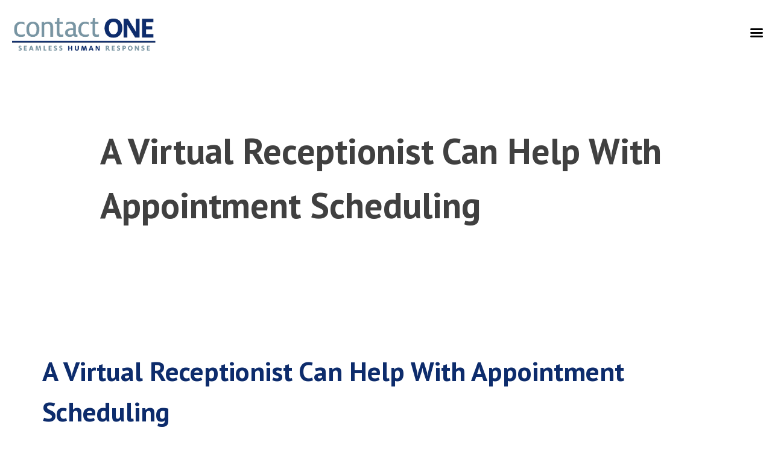

--- FILE ---
content_type: text/html; charset=UTF-8
request_url: https://contactonecallcenter.com/virtual-receptionist-can-help-appointment-scheduling/
body_size: 15856
content:
<!doctype html>
<html lang="en">
<head>
	<meta charset="UTF-8">
	<meta name="viewport" content="width=device-width, initial-scale=1">
	<link rel="profile" href="https://gmpg.org/xfn/11">
	<link rel="preconnect" href="https://fonts.googleapis.com">
<link rel="preconnect" href="https://fonts.gstatic.com" crossorigin>
<link href="https://fonts.googleapis.com/css2?family=Roboto:ital,wght@0,300;0,400;0,500;0,700;1,300;1,400;1,500;1,700&display=swap" rel="stylesheet">
<link href="https://fonts.googleapis.com/css2?family=PT+Sans:ital,wght@0,400;0,700;1,400;1,700&display=swap" rel="stylesheet">
<link
  rel="stylesheet"
  href="https://cdn.jsdelivr.net/npm/swiper@11/swiper-bundle.min.css"
/>
<!-- Google Tag Manager -->
<script>(function(w,d,s,l,i){w[l]=w[l]||[];w[l].push({'gtm.start':
new Date().getTime(),event:'gtm.js'});var f=d.getElementsByTagName(s)[0],
j=d.createElement(s),dl=l!='dataLayer'?'&l='+l:'';j.async=true;j.src=
'https://www.googletagmanager.com/gtm.js?id='+i+dl;f.parentNode.insertBefore(j,f);
})(window,document,'script','dataLayer','GTM-K6CQS27');</script>
<!-- End Google Tag Manager -->
<script src="https://unpkg.com/wavesurfer.js@7"></script>
<script src="https://cdn.jsdelivr.net/npm/swiper@11/swiper-bundle.min.js"></script>
	<meta name='robots' content='index, follow, max-image-preview:large, max-snippet:-1, max-video-preview:-1' />

	<!-- This site is optimized with the Yoast SEO plugin v26.7 - https://yoast.com/wordpress/plugins/seo/ -->
	<title>How a Virtual Receptionist Simplifies Appointment Scheduling | Contact One</title>
	<meta name="description" content="Discover how hiring a virtual receptionist can streamline appointment scheduling, reduce overhead costs, and ensure 24/7 availability. Enhance your customer experience with Contact One’s expert services." />
	<link rel="canonical" href="https://contactonecallcenter.com/virtual-receptionist-can-help-appointment-scheduling/" />
	<meta property="og:locale" content="en_US" />
	<meta property="og:type" content="article" />
	<meta property="og:title" content="How a Virtual Receptionist Simplifies Appointment Scheduling | Contact One" />
	<meta property="og:description" content="Discover how hiring a virtual receptionist can streamline appointment scheduling, reduce overhead costs, and ensure 24/7 availability. Enhance your customer experience with Contact One’s expert services." />
	<meta property="og:url" content="https://contactonecallcenter.com/virtual-receptionist-can-help-appointment-scheduling/" />
	<meta property="og:site_name" content="Contact One" />
	<meta property="article:published_time" content="2018-02-05T17:57:15+00:00" />
	<meta property="og:image" content="http://contactonecallcenter.com/wp-content/uploads/2018/02/iStock-517665352.jpg" />
	<meta name="author" content="Jeff Wood" />
	<meta name="twitter:card" content="summary_large_image" />
	<meta name="twitter:label1" content="Written by" />
	<meta name="twitter:data1" content="Jeff Wood" />
	<meta name="twitter:label2" content="Est. reading time" />
	<meta name="twitter:data2" content="1 minute" />
	<script type="application/ld+json" class="yoast-schema-graph">{"@context":"https://schema.org","@graph":[{"@type":"Article","@id":"https://contactonecallcenter.com/virtual-receptionist-can-help-appointment-scheduling/#article","isPartOf":{"@id":"https://contactonecallcenter.com/virtual-receptionist-can-help-appointment-scheduling/"},"author":{"name":"Jeff Wood","@id":"https://contactonecallcenter.com/#/schema/person/56a8d19950ba60342e9cdd673f096f40"},"headline":"A Virtual Receptionist Can Help With Appointment Scheduling","datePublished":"2018-02-05T17:57:15+00:00","mainEntityOfPage":{"@id":"https://contactonecallcenter.com/virtual-receptionist-can-help-appointment-scheduling/"},"wordCount":299,"commentCount":0,"publisher":{"@id":"https://contactonecallcenter.com/#organization"},"image":{"@id":"https://contactonecallcenter.com/virtual-receptionist-can-help-appointment-scheduling/#primaryimage"},"thumbnailUrl":"http://contactonecallcenter.com/wp-content/uploads/2018/02/iStock-517665352.jpg","articleSection":["Receptionist Services"],"inLanguage":"en","potentialAction":[{"@type":"CommentAction","name":"Comment","target":["https://contactonecallcenter.com/virtual-receptionist-can-help-appointment-scheduling/#respond"]}]},{"@type":"WebPage","@id":"https://contactonecallcenter.com/virtual-receptionist-can-help-appointment-scheduling/","url":"https://contactonecallcenter.com/virtual-receptionist-can-help-appointment-scheduling/","name":"How a Virtual Receptionist Simplifies Appointment Scheduling | Contact One","isPartOf":{"@id":"https://contactonecallcenter.com/#website"},"primaryImageOfPage":{"@id":"https://contactonecallcenter.com/virtual-receptionist-can-help-appointment-scheduling/#primaryimage"},"image":{"@id":"https://contactonecallcenter.com/virtual-receptionist-can-help-appointment-scheduling/#primaryimage"},"thumbnailUrl":"http://contactonecallcenter.com/wp-content/uploads/2018/02/iStock-517665352.jpg","datePublished":"2018-02-05T17:57:15+00:00","description":"Discover how hiring a virtual receptionist can streamline appointment scheduling, reduce overhead costs, and ensure 24/7 availability. Enhance your customer experience with Contact One’s expert services.","breadcrumb":{"@id":"https://contactonecallcenter.com/virtual-receptionist-can-help-appointment-scheduling/#breadcrumb"},"inLanguage":"en","potentialAction":[{"@type":"ReadAction","target":["https://contactonecallcenter.com/virtual-receptionist-can-help-appointment-scheduling/"]}]},{"@type":"ImageObject","inLanguage":"en","@id":"https://contactonecallcenter.com/virtual-receptionist-can-help-appointment-scheduling/#primaryimage","url":"https://contactonecallcenter.com/wp-content/uploads/2018/02/iStock-517665352.jpg","contentUrl":"https://contactonecallcenter.com/wp-content/uploads/2018/02/iStock-517665352.jpg","width":724,"height":483,"caption":"U.S.-based answering service representative managing call overflow"},{"@type":"BreadcrumbList","@id":"https://contactonecallcenter.com/virtual-receptionist-can-help-appointment-scheduling/#breadcrumb","itemListElement":[{"@type":"ListItem","position":1,"name":"Home","item":"https://contactonecallcenter.com/"},{"@type":"ListItem","position":2,"name":"A Virtual Receptionist Can Help With Appointment Scheduling"}]},{"@type":"WebSite","@id":"https://contactonecallcenter.com/#website","url":"https://contactonecallcenter.com/","name":"Contact One","description":"","publisher":{"@id":"https://contactonecallcenter.com/#organization"},"potentialAction":[{"@type":"SearchAction","target":{"@type":"EntryPoint","urlTemplate":"https://contactonecallcenter.com/?s={search_term_string}"},"query-input":{"@type":"PropertyValueSpecification","valueRequired":true,"valueName":"search_term_string"}}],"inLanguage":"en"},{"@type":"Organization","@id":"https://contactonecallcenter.com/#organization","name":"Contact One","url":"https://contactonecallcenter.com/","logo":{"@type":"ImageObject","inLanguage":"en","@id":"https://contactonecallcenter.com/#/schema/logo/image/","url":"https://contactonecallcenter.com/wp-content/uploads/2024/07/contactONE-logo.png","contentUrl":"https://contactonecallcenter.com/wp-content/uploads/2024/07/contactONE-logo.png","width":331,"height":75,"caption":"Contact One"},"image":{"@id":"https://contactonecallcenter.com/#/schema/logo/image/"}},{"@type":"Person","@id":"https://contactonecallcenter.com/#/schema/person/56a8d19950ba60342e9cdd673f096f40","name":"Jeff Wood","image":{"@type":"ImageObject","inLanguage":"en","@id":"https://contactonecallcenter.com/#/schema/person/image/","url":"https://secure.gravatar.com/avatar/b13e099d9263669479d77f3531aeaa1fedda426c700d88bdd4d3df8dfa26529f?s=96&d=mm&r=g","contentUrl":"https://secure.gravatar.com/avatar/b13e099d9263669479d77f3531aeaa1fedda426c700d88bdd4d3df8dfa26529f?s=96&d=mm&r=g","caption":"Jeff Wood"},"url":"https://contactonecallcenter.com/author/contact-one/"}]}</script>
	<!-- / Yoast SEO plugin. -->


<link rel='dns-prefetch' href='//use.fontawesome.com' />
<link rel='dns-prefetch' href='//fonts.googleapis.com' />
<link rel="alternate" type="application/rss+xml" title="Contact One &raquo; Feed" href="https://contactonecallcenter.com/feed/" />
<link rel="alternate" type="application/rss+xml" title="Contact One &raquo; Comments Feed" href="https://contactonecallcenter.com/comments/feed/" />
<link rel="alternate" type="application/rss+xml" title="Contact One &raquo; A Virtual Receptionist Can Help With Appointment Scheduling Comments Feed" href="https://contactonecallcenter.com/virtual-receptionist-can-help-appointment-scheduling/feed/" />
<link rel="alternate" title="oEmbed (JSON)" type="application/json+oembed" href="https://contactonecallcenter.com/wp-json/oembed/1.0/embed?url=https%3A%2F%2Fcontactonecallcenter.com%2Fvirtual-receptionist-can-help-appointment-scheduling%2F" />
<link rel="alternate" title="oEmbed (XML)" type="text/xml+oembed" href="https://contactonecallcenter.com/wp-json/oembed/1.0/embed?url=https%3A%2F%2Fcontactonecallcenter.com%2Fvirtual-receptionist-can-help-appointment-scheduling%2F&#038;format=xml" />
<style id='wp-img-auto-sizes-contain-inline-css'>
img:is([sizes=auto i],[sizes^="auto," i]){contain-intrinsic-size:3000px 1500px}
/*# sourceURL=wp-img-auto-sizes-contain-inline-css */
</style>
<style id='wp-emoji-styles-inline-css'>

	img.wp-smiley, img.emoji {
		display: inline !important;
		border: none !important;
		box-shadow: none !important;
		height: 1em !important;
		width: 1em !important;
		margin: 0 0.07em !important;
		vertical-align: -0.1em !important;
		background: none !important;
		padding: 0 !important;
	}
/*# sourceURL=wp-emoji-styles-inline-css */
</style>
<link rel='stylesheet' id='wp-block-library-css' href='https://contactonecallcenter.com/wp-includes/css/dist/block-library/style.min.css?ver=6.9' media='all' />
<style id='global-styles-inline-css'>
:root{--wp--preset--aspect-ratio--square: 1;--wp--preset--aspect-ratio--4-3: 4/3;--wp--preset--aspect-ratio--3-4: 3/4;--wp--preset--aspect-ratio--3-2: 3/2;--wp--preset--aspect-ratio--2-3: 2/3;--wp--preset--aspect-ratio--16-9: 16/9;--wp--preset--aspect-ratio--9-16: 9/16;--wp--preset--color--black: #000000;--wp--preset--color--cyan-bluish-gray: #abb8c3;--wp--preset--color--white: #ffffff;--wp--preset--color--pale-pink: #f78da7;--wp--preset--color--vivid-red: #cf2e2e;--wp--preset--color--luminous-vivid-orange: #ff6900;--wp--preset--color--luminous-vivid-amber: #fcb900;--wp--preset--color--light-green-cyan: #7bdcb5;--wp--preset--color--vivid-green-cyan: #00d084;--wp--preset--color--pale-cyan-blue: #8ed1fc;--wp--preset--color--vivid-cyan-blue: #0693e3;--wp--preset--color--vivid-purple: #9b51e0;--wp--preset--gradient--vivid-cyan-blue-to-vivid-purple: linear-gradient(135deg,rgb(6,147,227) 0%,rgb(155,81,224) 100%);--wp--preset--gradient--light-green-cyan-to-vivid-green-cyan: linear-gradient(135deg,rgb(122,220,180) 0%,rgb(0,208,130) 100%);--wp--preset--gradient--luminous-vivid-amber-to-luminous-vivid-orange: linear-gradient(135deg,rgb(252,185,0) 0%,rgb(255,105,0) 100%);--wp--preset--gradient--luminous-vivid-orange-to-vivid-red: linear-gradient(135deg,rgb(255,105,0) 0%,rgb(207,46,46) 100%);--wp--preset--gradient--very-light-gray-to-cyan-bluish-gray: linear-gradient(135deg,rgb(238,238,238) 0%,rgb(169,184,195) 100%);--wp--preset--gradient--cool-to-warm-spectrum: linear-gradient(135deg,rgb(74,234,220) 0%,rgb(151,120,209) 20%,rgb(207,42,186) 40%,rgb(238,44,130) 60%,rgb(251,105,98) 80%,rgb(254,248,76) 100%);--wp--preset--gradient--blush-light-purple: linear-gradient(135deg,rgb(255,206,236) 0%,rgb(152,150,240) 100%);--wp--preset--gradient--blush-bordeaux: linear-gradient(135deg,rgb(254,205,165) 0%,rgb(254,45,45) 50%,rgb(107,0,62) 100%);--wp--preset--gradient--luminous-dusk: linear-gradient(135deg,rgb(255,203,112) 0%,rgb(199,81,192) 50%,rgb(65,88,208) 100%);--wp--preset--gradient--pale-ocean: linear-gradient(135deg,rgb(255,245,203) 0%,rgb(182,227,212) 50%,rgb(51,167,181) 100%);--wp--preset--gradient--electric-grass: linear-gradient(135deg,rgb(202,248,128) 0%,rgb(113,206,126) 100%);--wp--preset--gradient--midnight: linear-gradient(135deg,rgb(2,3,129) 0%,rgb(40,116,252) 100%);--wp--preset--font-size--small: 13px;--wp--preset--font-size--medium: 20px;--wp--preset--font-size--large: 36px;--wp--preset--font-size--x-large: 42px;--wp--preset--spacing--20: 0.44rem;--wp--preset--spacing--30: 0.67rem;--wp--preset--spacing--40: 1rem;--wp--preset--spacing--50: 1.5rem;--wp--preset--spacing--60: 2.25rem;--wp--preset--spacing--70: 3.38rem;--wp--preset--spacing--80: 5.06rem;--wp--preset--shadow--natural: 6px 6px 9px rgba(0, 0, 0, 0.2);--wp--preset--shadow--deep: 12px 12px 50px rgba(0, 0, 0, 0.4);--wp--preset--shadow--sharp: 6px 6px 0px rgba(0, 0, 0, 0.2);--wp--preset--shadow--outlined: 6px 6px 0px -3px rgb(255, 255, 255), 6px 6px rgb(0, 0, 0);--wp--preset--shadow--crisp: 6px 6px 0px rgb(0, 0, 0);}:where(.is-layout-flex){gap: 0.5em;}:where(.is-layout-grid){gap: 0.5em;}body .is-layout-flex{display: flex;}.is-layout-flex{flex-wrap: wrap;align-items: center;}.is-layout-flex > :is(*, div){margin: 0;}body .is-layout-grid{display: grid;}.is-layout-grid > :is(*, div){margin: 0;}:where(.wp-block-columns.is-layout-flex){gap: 2em;}:where(.wp-block-columns.is-layout-grid){gap: 2em;}:where(.wp-block-post-template.is-layout-flex){gap: 1.25em;}:where(.wp-block-post-template.is-layout-grid){gap: 1.25em;}.has-black-color{color: var(--wp--preset--color--black) !important;}.has-cyan-bluish-gray-color{color: var(--wp--preset--color--cyan-bluish-gray) !important;}.has-white-color{color: var(--wp--preset--color--white) !important;}.has-pale-pink-color{color: var(--wp--preset--color--pale-pink) !important;}.has-vivid-red-color{color: var(--wp--preset--color--vivid-red) !important;}.has-luminous-vivid-orange-color{color: var(--wp--preset--color--luminous-vivid-orange) !important;}.has-luminous-vivid-amber-color{color: var(--wp--preset--color--luminous-vivid-amber) !important;}.has-light-green-cyan-color{color: var(--wp--preset--color--light-green-cyan) !important;}.has-vivid-green-cyan-color{color: var(--wp--preset--color--vivid-green-cyan) !important;}.has-pale-cyan-blue-color{color: var(--wp--preset--color--pale-cyan-blue) !important;}.has-vivid-cyan-blue-color{color: var(--wp--preset--color--vivid-cyan-blue) !important;}.has-vivid-purple-color{color: var(--wp--preset--color--vivid-purple) !important;}.has-black-background-color{background-color: var(--wp--preset--color--black) !important;}.has-cyan-bluish-gray-background-color{background-color: var(--wp--preset--color--cyan-bluish-gray) !important;}.has-white-background-color{background-color: var(--wp--preset--color--white) !important;}.has-pale-pink-background-color{background-color: var(--wp--preset--color--pale-pink) !important;}.has-vivid-red-background-color{background-color: var(--wp--preset--color--vivid-red) !important;}.has-luminous-vivid-orange-background-color{background-color: var(--wp--preset--color--luminous-vivid-orange) !important;}.has-luminous-vivid-amber-background-color{background-color: var(--wp--preset--color--luminous-vivid-amber) !important;}.has-light-green-cyan-background-color{background-color: var(--wp--preset--color--light-green-cyan) !important;}.has-vivid-green-cyan-background-color{background-color: var(--wp--preset--color--vivid-green-cyan) !important;}.has-pale-cyan-blue-background-color{background-color: var(--wp--preset--color--pale-cyan-blue) !important;}.has-vivid-cyan-blue-background-color{background-color: var(--wp--preset--color--vivid-cyan-blue) !important;}.has-vivid-purple-background-color{background-color: var(--wp--preset--color--vivid-purple) !important;}.has-black-border-color{border-color: var(--wp--preset--color--black) !important;}.has-cyan-bluish-gray-border-color{border-color: var(--wp--preset--color--cyan-bluish-gray) !important;}.has-white-border-color{border-color: var(--wp--preset--color--white) !important;}.has-pale-pink-border-color{border-color: var(--wp--preset--color--pale-pink) !important;}.has-vivid-red-border-color{border-color: var(--wp--preset--color--vivid-red) !important;}.has-luminous-vivid-orange-border-color{border-color: var(--wp--preset--color--luminous-vivid-orange) !important;}.has-luminous-vivid-amber-border-color{border-color: var(--wp--preset--color--luminous-vivid-amber) !important;}.has-light-green-cyan-border-color{border-color: var(--wp--preset--color--light-green-cyan) !important;}.has-vivid-green-cyan-border-color{border-color: var(--wp--preset--color--vivid-green-cyan) !important;}.has-pale-cyan-blue-border-color{border-color: var(--wp--preset--color--pale-cyan-blue) !important;}.has-vivid-cyan-blue-border-color{border-color: var(--wp--preset--color--vivid-cyan-blue) !important;}.has-vivid-purple-border-color{border-color: var(--wp--preset--color--vivid-purple) !important;}.has-vivid-cyan-blue-to-vivid-purple-gradient-background{background: var(--wp--preset--gradient--vivid-cyan-blue-to-vivid-purple) !important;}.has-light-green-cyan-to-vivid-green-cyan-gradient-background{background: var(--wp--preset--gradient--light-green-cyan-to-vivid-green-cyan) !important;}.has-luminous-vivid-amber-to-luminous-vivid-orange-gradient-background{background: var(--wp--preset--gradient--luminous-vivid-amber-to-luminous-vivid-orange) !important;}.has-luminous-vivid-orange-to-vivid-red-gradient-background{background: var(--wp--preset--gradient--luminous-vivid-orange-to-vivid-red) !important;}.has-very-light-gray-to-cyan-bluish-gray-gradient-background{background: var(--wp--preset--gradient--very-light-gray-to-cyan-bluish-gray) !important;}.has-cool-to-warm-spectrum-gradient-background{background: var(--wp--preset--gradient--cool-to-warm-spectrum) !important;}.has-blush-light-purple-gradient-background{background: var(--wp--preset--gradient--blush-light-purple) !important;}.has-blush-bordeaux-gradient-background{background: var(--wp--preset--gradient--blush-bordeaux) !important;}.has-luminous-dusk-gradient-background{background: var(--wp--preset--gradient--luminous-dusk) !important;}.has-pale-ocean-gradient-background{background: var(--wp--preset--gradient--pale-ocean) !important;}.has-electric-grass-gradient-background{background: var(--wp--preset--gradient--electric-grass) !important;}.has-midnight-gradient-background{background: var(--wp--preset--gradient--midnight) !important;}.has-small-font-size{font-size: var(--wp--preset--font-size--small) !important;}.has-medium-font-size{font-size: var(--wp--preset--font-size--medium) !important;}.has-large-font-size{font-size: var(--wp--preset--font-size--large) !important;}.has-x-large-font-size{font-size: var(--wp--preset--font-size--x-large) !important;}
/*# sourceURL=global-styles-inline-css */
</style>

<style id='classic-theme-styles-inline-css'>
/*! This file is auto-generated */
.wp-block-button__link{color:#fff;background-color:#32373c;border-radius:9999px;box-shadow:none;text-decoration:none;padding:calc(.667em + 2px) calc(1.333em + 2px);font-size:1.125em}.wp-block-file__button{background:#32373c;color:#fff;text-decoration:none}
/*# sourceURL=/wp-includes/css/classic-themes.min.css */
</style>
<style id='font-awesome-svg-styles-default-inline-css'>
.svg-inline--fa {
  display: inline-block;
  height: 1em;
  overflow: visible;
  vertical-align: -.125em;
}
/*# sourceURL=font-awesome-svg-styles-default-inline-css */
</style>
<link rel='stylesheet' id='font-awesome-svg-styles-css' href='https://contactonecallcenter.com/wp-content/uploads/font-awesome/v6.6.0/css/svg-with-js.css' media='all' />
<style id='font-awesome-svg-styles-inline-css'>
   .wp-block-font-awesome-icon svg::before,
   .wp-rich-text-font-awesome-icon svg::before {content: unset;}
/*# sourceURL=font-awesome-svg-styles-inline-css */
</style>
<link rel='stylesheet' id='contactone-style-css' href='https://contactonecallcenter.com/wp-content/themes/contactone/style.css?ver=1.0.0' media='all' />
<link rel='stylesheet' id='font-awesome-official-css' href='https://use.fontawesome.com/releases/v6.6.0/css/all.css' media='all' integrity="sha384-h/hnnw1Bi4nbpD6kE7nYfCXzovi622sY5WBxww8ARKwpdLj5kUWjRuyiXaD1U2JT" crossorigin="anonymous" />
<link rel='stylesheet' id='mm-compiled-options-mobmenu-css' href='https://contactonecallcenter.com/wp-content/uploads/dynamic-mobmenu.css?ver=2.8.8-506' media='all' />
<link rel='stylesheet' id='mm-google-webfont-roboto-css' href='//fonts.googleapis.com/css?family=Roboto%3Ainherit%2C400&#038;subset=latin%2Clatin-ext&#038;ver=6.9' media='all' />
<link rel='stylesheet' id='mm-google-webfont-dosis-css' href='//fonts.googleapis.com/css?family=Dosis%3Ainherit%2C400&#038;subset=latin%2Clatin-ext&#038;ver=6.9' media='all' />
<link rel='stylesheet' id='cssmobmenu-icons-css' href='https://contactonecallcenter.com/wp-content/plugins/mobile-menu/includes/css/mobmenu-icons.css?ver=6.9' media='all' />
<link rel='stylesheet' id='cssmobmenu-css' href='https://contactonecallcenter.com/wp-content/plugins/mobile-menu/includes/css/mobmenu.css?ver=2.8.8' media='all' />
<link rel='stylesheet' id='font-awesome-official-v4shim-css' href='https://use.fontawesome.com/releases/v6.6.0/css/v4-shims.css' media='all' integrity="sha384-Heamg4F/EELwbmnBJapxaWTkcdX/DCrJpYgSshI5BkI7xghn3RvDcpG+1xUJt/7K" crossorigin="anonymous" />
<script src="https://contactonecallcenter.com/wp-includes/js/jquery/jquery.min.js?ver=3.7.1" id="jquery-core-js"></script>
<script src="https://contactonecallcenter.com/wp-includes/js/jquery/jquery-migrate.min.js?ver=3.4.1" id="jquery-migrate-js"></script>
<script src="https://contactonecallcenter.com/wp-content/plugins/handl-utm-grabber/js/js.cookie.js?ver=6.9" id="js.cookie-js"></script>
<script id="handl-utm-grabber-js-extra">
var handl_utm = [];
//# sourceURL=handl-utm-grabber-js-extra
</script>
<script src="https://contactonecallcenter.com/wp-content/plugins/handl-utm-grabber/js/handl-utm-grabber.js?ver=6.9" id="handl-utm-grabber-js"></script>
<script src="https://contactonecallcenter.com/wp-content/plugins/mobile-menu/includes/js/mobmenu.js?ver=2.8.8" id="mobmenujs-js"></script>
<link rel="https://api.w.org/" href="https://contactonecallcenter.com/wp-json/" /><link rel="alternate" title="JSON" type="application/json" href="https://contactonecallcenter.com/wp-json/wp/v2/posts/2358" /><link rel="EditURI" type="application/rsd+xml" title="RSD" href="https://contactonecallcenter.com/xmlrpc.php?rsd" />
<meta name="generator" content="WordPress 6.9" />
<link rel='shortlink' href='https://contactonecallcenter.com/?p=2358' />
<script src="https://unpkg.com/wavesurfer.js@7"></script><link rel="pingback" href="https://contactonecallcenter.com/xmlrpc.php"><script src="https://unpkg.com/react@18/umd/react.development.js"></script>
    <script src="https://unpkg.com/react-dom@18/umd/react-dom.development.js"></script>
<!-- Meta Pixel Code -->
<script type='text/javascript'>
!function(f,b,e,v,n,t,s){if(f.fbq)return;n=f.fbq=function(){n.callMethod?
n.callMethod.apply(n,arguments):n.queue.push(arguments)};if(!f._fbq)f._fbq=n;
n.push=n;n.loaded=!0;n.version='2.0';n.queue=[];t=b.createElement(e);t.async=!0;
t.src=v;s=b.getElementsByTagName(e)[0];s.parentNode.insertBefore(t,s)}(window,
document,'script','https://connect.facebook.net/en_US/fbevents.js');
</script>
<!-- End Meta Pixel Code -->
<script type='text/javascript'>var url = window.location.origin + '?ob=open-bridge';
            fbq('set', 'openbridge', '4054338431555422', url);
fbq('init', '4054338431555422', {}, {
    "agent": "wordpress-6.9-4.1.5"
})</script><script type='text/javascript'>
    fbq('track', 'PageView', []);
  </script><script>    function addLinkIfNeeded() {
       
        if (window.innerWidth <= 425) {
            const targetDiv = document.querySelector('.mobmenur-container');
            
           
            if (targetDiv && !document.querySelector('.mobmenur-container + a')) {
                const newLink = document.createElement('a');
                newLink.href = '/get-a-quote/'; 
                newLink.textContent = 'Get a Quote'; 
                
               newLink.classList.add('mob-content-btn');
                targetDiv.insertAdjacentElement('afterend', newLink);
            }
        }
    }

   
    document.addEventListener('DOMContentLoaded', addLinkIfNeeded);

   
    window.addEventListener('resize', addLinkIfNeeded);

</script><link rel="icon" href="https://contactonecallcenter.com/wp-content/uploads/2024/07/Group-14.png" sizes="32x32" />
<link rel="icon" href="https://contactonecallcenter.com/wp-content/uploads/2024/07/Group-14.png" sizes="192x192" />
<link rel="apple-touch-icon" href="https://contactonecallcenter.com/wp-content/uploads/2024/07/Group-14.png" />
<meta name="msapplication-TileImage" content="https://contactonecallcenter.com/wp-content/uploads/2024/07/Group-14.png" />
		<style id="wp-custom-css">
			/*waveform*/

.track{
	display:flex;
	align-items:center;
	margin-top:10px;
	margin-bottom:60px;
	
}

.track2{
	margin-left:40px;	
	margin-right:40px;
		margin-bottom:60px;
		display:flex;
	align-items:center;
	margin-top:10px;
	margin-bottom:60px;
}
.track img, .track2 img  {
	width:70px;
	margin-right:30px;
	cursor:pointer;
}

.track div, .track2 div {
	flex:1;
}


.display-none {
	display:none !important;
}


.type-service p, .type-industries p{
	font-size:21px;
}

.gform-theme--foundation .gfield textarea.large {
    min-block-size: 10rem !important;
}
/* styles for mob menu  */
@media only screen and (min-width: 426px) {
	.mob-content-btn a {
		display:none !important;
	}
	.mob-content-btn {
		display:none !important;
	}
}
@media screen and (max-width:425px) {
	.page-content, .entry-content, .entry-summary {
		    margin: -0.5em 0 0;
	}
	
	.mob-menu-logo-holder {
    display: flex !important;
    align-items: center !important;
    margin: 0 !important;
    max-width: 110px!important;
    object-fit: contain!important;
}
.mob-menu-logo-holder img {
    object-fit: contain!important;
}
.mobmenur-container {
    margin: 0!important;
    top: 0!important;
    left: -10px!important;
    right: 0!important;
    bottom: 0!important;
    position: relative!important;
}
.mob-content-btn {
    top: 0!important;
    left: -20px!important;
    right: 0!important;
    bottom: 0!important;
}
/* 	.mob-standard-logo {
        display: inline-block;
        height: 40px !important;
}
	.mobmenur-container {
    position: absolute;
    right: 160px !important;
		top: 10px;
        margin-right: 10px;
        margin-top: 12px;
}
	    .mob-menu-logo-holder {
        margin-top: 20px; 
}*/
	
	.mob-content-btn {
		color: #0d2c6c;
    font-weight: bold;
    font-family: PT Sans, bold;
    background-color: #a1e809;
    padding-top: 11px;
    padding-bottom: 11px;
    padding-left: 20px;
    padding-right: 20px;
    font-size: 15px;
    text-decoration: none;
    position: relative;
    transition: background-color 0.3s ease;
		top: 30px;
		right: -69px;
	}
	
	.mob-content-btn:after {
		content: '';
    position: absolute;
    top: 0;
    right: -19px;
    border-top: 19px solid transparent;
    border-bottom: 23px solid transparent;
    border-left: 19px solid #a1e809;
    transition: border-left-color 0.3s ease;
	}
}

/* @media screen and (max-width: 410px) {
/*     .mobmenur-container {
        position: absolute;
        right: 145px !important;
        top: 10px;
        margin-right: 10px;
        margin-top: 15px;
    }
}

@media screen and (max-width: 390px) {
    .mob-content-btn {
        padding-top: 10px; 
         padding-bottom: 10px;
        padding-left: 20px;
        padding-right: 10px;
        top: 30px;
			right: -60px;
	}
	.mobmenur-container {
        margin-right: -10px;
	}
}
	
@media screen and (max-width: 375px){
	.mob-menu-logo-holder {
		margin-left:10px
	}
	.mob-content-btn{
		right: -60px;
		padding-left: 9px;
    padding-right: 9px;
	}
	.mobmenur-container {
        right: 145px !important;
}
}

@media screen and (max-width: 360px) {
    .mobmenur-container {
        right: 130px !important;
    }
	    .mob-content-btn {
				right: -55px;
        padding-right: 3px;
	}
}

@media screen and (max-width: 347px) {
    .mobmenur-container {
        right: 122px !important;
    }
	    .mob-content-btn {
				right: -45px;
        padding-right: 3px;
	}
}
@media screen and (max-width: 320px) {
	.mob-content-btn{
		right:-41px;
	}
	    .mob-standard-logo {
				height:35px !important;
}
		.mobmenur-container {
        right: 123px !important;
}
	
	
}
 */
 









/* 	QA  */

@media screen and (max-width: 750px) {
	.mobile-spacer {
		height: 40px !important;
	}
}



/* FAQ */

.accordion {
	display: flex;
	align-items: center;
}
	
a.accordion-title {
		font-size: 30px !important;
}

@media screen and (max-width: 650px) {
	a.accordion-title {
		font-size: 26px !important;
	}
}


/* Services */
@media screen and (max-width: 1000px) {
	#post-12 .content-section.left-image {
		padding: 0px !important;
	}
	
	#post-12 .content-panel {
		margin-top: 0 !important;
		padding-left: 5% !important;
		padding-right:5% !important;
		padding-top:3%!important;
	}
}



@media screen and (max-width: 650px) {
	#post-12 .gray-services-section {
		padding: 0px !important;
	}
	
	#post-12 .gray-services-section {
		padding: 40px !important;
	}
}



/* Blog */
@media screen and (max-width: 750px) {
	.blog-spacer {
		height: 40px !important;
	}
	
	.blog-post-list {
		margin-left: 0% !important;
	}
	
	h2.categories-title,
	ul.category-list,
	.pagination {
		width: 100%;
		max-width: 473px;
		margin: 0 auto;
		margin-top: 30px !important;
	}
	
	.blog-feed-columns {
		gap: 0px !important;
	}
}


/* Industries */
#post-16 .wp-block-columns.accordion-col {
	display: flex;
	padding: 0px 30px !important;
	max-width: 1600px;
	margin-left: auto !important;
	margin-right: auto !important;
}

#post-16 .accordion-col .wp-block-column {
	width: 100% !important;
	display: block;
	margin-bottom: 15px;
}

#post-16 .accordion-col .accordion {
	width: 100% !important;
	margin-left: 0 !important;
	display: flex;
	justify-content: space-between;
	align-items: center;
	cursor: pointer;
}

#post-16 .accordion-col .accordion .plusminus {
	font-size: 28px;
	font-weight: bold;
	transition: transform 0.2s ease-in-out;
}

#post-16 .accordion-col .accordion.active .plusminus {
	transform: rotate(45deg);
}

#post-16 .accordion-col .panel {
	width: 100% !important;
	padding: 15px;
	box-sizing: border-box;
}

#post-16 .accordion-col .panel > * {
	margin-bottom: 10px;
}

#post-16 .accordion-col .panel > *:last-child {
	margin-bottom: 0;
}

#post-16 .wp-block-columns .accordion{
	height: auto;
}

.industries-content-panel {
	width: 100%;
	max-width: 1500px;
	padding: 0px 40px !important;
	margin: 0 auto !important;
}

.industries-content-panel .content-panel {
	display: flex;
	flex-direction: column;
	justify-content: center;
}

.green-button {
	padding-left: 24px !important;
	margin-top: 15px;
	display: inline-block;
}

.green-button a {
	margin-left: 0px !important;
	white-space: nowrap;
}

/* Careers */

.careers-content-panel,
div.content-section.left-image {
	width: 100%;
	max-width: 1500px;
	padding: 0px 40px !important;
}

.careers-content-panel .content-panel,
div.content-section.left-image div {
	display: flex;
	flex-direction: column;
	justify-content: center;
}

.awards-container > .wp-block-group__inner-container {
	padding: 0px 40px !important;
}

@media screen and (max-width: 1400px) {
	.careers-content-panel .content-panel,
	div.content-section.left-image div{
		margin-top: 0 !important;
	}
}


@media screen and (max-width: 1000px) {
	.display-none--mobile {
		display: none !important;
	}
	
	.careers-content-panel .content-panel,
	div.content-section.left-image div {
		padding-left: 0px !important;
		max-width: 744px !important;
		margin: 0 auto !important;
	}
	
	
	.career-cover {
	padding: 0px 40px !important;
	}
	
	.career-cover p,
	.career-cover a {
		padding-left: 0px !important;
		width: 100%;
		max-width: 744px;
		margin-left: auto;
		margin-right: auto;
		display: block !important;
	}
}

@media screen and (max-width: 781px) {
	.awards-container figure {
		display: flex;
		justify-content: center;
	}
}



/* About */

.content-panel h2 {
	margin: 0 !important;
}


.history-p {
	font-size: 22px !important;
}

.about-brand {
	width: 100%;
/* 	max-width: 1400px; */
	margin-left: auto;
	margin-right: auto;
	padding: 0px 30px !important;
}

.about-brand p {
	font-size: 24px !important;
}

@media screen and (max-width: 1031px) {
	.about-brand {
max-width: 1400px !important;
	}
}


@media screen and (max-width: 1000px) {
	.how-are-we-different {
		padding-left: 30px;
		padding-right: 30px;
	}
	
	.how-are-we-different .wp-block-column h2 {
		margin-top: 0 !important;
		padding-top: 0 !important;
	}
	
	
	.gray-services-section2 {
		margin-top: 0px !important;
	}
	
	.about-our-team {
		margin-bottom: 0 !important;
	}
	
	.about-our-team img {
		margin: 0 auto !important;
	}
	
	.about-brand {
		display: flex !important;
		flex-direction: column !important;
	}
	
	.about-brand .justify-center {
		justify-content: center;
	}
	
	.about-brand .h-340 {
		max-height: fit-content !important;
	}
}

@media screen and (max-width: 781px) {
	.gray-services-section2 {
		padding: 0px 30px !important;
	}
	.gray-services-section2 h2 {
		padding-top: 30px !important;
	}
	.gray-services-section {
		padding: 30px 30px 30px 30px;
	}
}

@media screen and (max-width: 650px) {
	.no-margin-top-mobile {
		margin-top: 0 !important;
	}
}















/* Mobile header */
@media screen and (max-width: 425px) {
	.mob-menu-header-holder {
		display: flex;
    align-items: center;
    justify-content: space-around;
	}
	
	.mob-menu-logo-holder {
    display: flex !important;
    align-items: center !important;
    margin: 0 !important;
    max-width: 110px !important;
    object-fit: contain !important;
}
.mob-menu-logo-holder img {
    object-fit: contain !important;
}
.mobmenur-container {
    margin: 0 !important;
    top: 0 !important;
    left: -10px !important;
    right: 0 !important;
    bottom: 0 !important;
    position: relative !important;
}
.mob-content-btn {
    top: 0 !important;
    left: -20px !important;
    right: 0 !important;
    bottom: 0 !important;
	}
}

#post-27841 .privacy-policy-container{
	max-width: 800px;
	margin-left: auto;
	margin-right: auto;
}


/* Locations */
.locations-accordions{
	max-width: 1200px;
	margin: 24px auto;
	padding: 0 40px;
}

.locations-accordions .accordion{
	width: 100%;
	padding: 28px 32px;
}

.locations-accordions .panel{
	width: 100%;
	padding: 32px;
}

.locations-accordions p{
	padding: 0;
}

.locations-accordions .green-button{
	padding: 0 !important;
}

.location-image-container{
	max-width: 1500px;	
	margin: 16px auto;
}

.location-image{
	display: flex;
	flex-direction: column;
	align-items: center;
	margin-left: auto;
	margin-right: auto;
}

.location-image figure{
	height: 200px;
	width: 340px;
}

.location-image img{
	width: 100%;
	height: 100%;
	object-fit: cover;
	border-radius: 12px;
}

.map-container{
	max-width: 1500px;
	background-color: #F5F7FA;
	padding: 60px 80px !important;
	margin: 60px auto !important;
}

.map-container > *{
	width: 50%;
}

@media screen and (max-width: 768px){
	.map-container > *{
	width: 100%;
}
	.map-container{
		padding: 0 40px !important;
	}
	.wp-image-226{
		display: none;
	}
	
}

.map-container img{
	max-height: 400px;
	width: auto;
	margin: 0 auto!important;
	border-radius: 12px;
}

.content-panel li{
	  font-size: 21px;
}

.no-bg{
	background-color: white;
}

.yt-embed-ai{
	display: block;
	margin: 32px auto;
	padding: 0px 40px;
}

.wp-block-column ul{
	margin-left: 0px;
}

.wp-block-column li{
	font-size: 21px;
}


/* Touch Ups */
#secondary-menu{
	justify-content: flex-end;
}

.hero-p{
	margin-top: 16%;
}

.careers-content-panel, div.content-section.left-image {
/* 	margin-top: 80px !important; */
}

.service-hero1 figure{
	bottom: -120px;
}

.content-panel ul{
	margin-left: 0px;
}

.content-panel p{

}

.content-panel .content-button{
	margin-top: 16px;
}


/* Quick Fixes */


.page-id-14 .content-section.right-image.align-content-center div{
	   display: flex;
    flex-direction: column;
    max-height: 400px;
    justify-content: center;
}

.page-id-14 .content-section.right-image.align-content-center div {
	padding: 0;
	margin: 0;
}

.sound-group p {
	font-weight: 100 !important;
}




@media screen and (max-width: 1000px) {
	.page-id-14 .content-section.right-image.align-content-center div {
		margin-top: 60px;
		margin-bottom: 60px;
	}
}

@media screen and (max-width: 600px) {
	.content-button {
		margin-right: auto;
		margin-left: 0;
		margin-bottom: 40px;
	}
	
	.page-id-14 .content-section.right-image.align-content-center div {
		margin-bottom: 0px;
	}
}


.services-heading {
	padding-right: 50px;
}

@media screen and (max-width: 781px) {
	.services-heading {
		padding-right: 0px;
	}
}


.gray-services-section {
	padding-right: 80px;
}

.img-fix {
	display: flex;
}

.img-fix > div {
	width: 100%;
	height: 100%;
}

.img-fix figure {
	width: 100%;
	height: 100%;
	position: relative;
}

.img-fix img {
	width: 100%;
	height: 100%;
	object-fit: cover;
}

.img-fix figure::after {
	position: absolute;
    bottom: 10%;
	
}



@media screen and (max-width: 781px) {
	.p-115,
	.gray-services-section {
		padding: 30px;	
	}
	
	div.content-section.left-image {
		padding:0px 30px !important;
	}
	
	.service-hero1 h1 {
		margin: 0 auto !important;
		text-align: center;
	}
	
	.img-fix figure::after {
	display: none !important;
}
	
	.img-fix > div {
		padding: 0px 15px;
	}
}


.about-our-team img {
	min-width: 50%;
}


.accordion-col {
	
}

.accordion-col > div {
	justify-items: center;
}

.accordion {
	height: 100%;
}


.service-hero1 {
	position: relative;
	height: 440px;
}

.service-hero1 .blue-overlay{
	z-index: 1;
	background: 
		linear-gradient(
    to left,
    #0D2C6C00 0%,   /* fully transparent */
    #0D2C6C80 20%,  /* semi-transparent */
    #0D2C6CCC 100%  /* mostly opaque */
);
	position: absolute;
	width: 100%;
	height: 100%;
	top:0;
	left: 0;
}

.service-hero1 img {
	z-index: 2;
	object-position: 20% 6%;
}

.service-hero1 .wp-block-cover__inner-container {
	z-index: 2;
}

.corner-block{
	margin-top: 12px;
}

.hero-p{
	margin-top: 132px;
}

.content-section.left-image{
	display: flex;
	gap: 40px;
	margin: -40px auto 0 auto !important;
}

.content-section.left-image img{
	z-index: 20;
	max-width: 50%;
	
}

@media screen and (max-width: 1400px){
	.content-section.left-image{
		margin-top: 64px !important;
		font-size: 32px;
		line-height: 1.2;
	}
	.content-section.left-image img{
		max-width: 40%;
		height: 360px;
	}
}

@media screen and (max-width: 1024px){
	.content-section.left-image h2{
		
	}
	.content-section.left-image img{
		height: 400px;
	}
}

@media screen and (max-width: 768px){
	.content-section.left-image h2{

	}
	.content-section.left-image img{
		height: 300px;
	}
}

@media screen and (max-width: 767px){
	.content-section.left-image{
		flex-wrap: wrap;
		justify-content: center;
	}
	
	.content-section.left-image h2{

	}
	.content-section.left-image img{
		height: 500px;
		max-width: 500px;
	}
}


@media screen and (max-width: 500px){
	.content-section.left-image{
		flex-wrap: wrap;
		justify-content: center;
	}
	
	.content-section.left-image h2{
		font-size: 32px;
	}
	
	.content-section.left-image img{
		height: 300px;
		max-width: 300px;
	}
}

.industries-content-panel.ai-service{
	margin-top: 80px !important;
}

.home-diamond-block{
	gap: 20px;
}
.home-diamond-block .content-panel{
	max-height: 100% !important;
}

.hear-section{
	margin-top: 0;
}

@media screen and (max-width: 1570px) {
    #primary-menu {
        margin-right: 36px;
        font-size: 21px;
    }
}

footer{
	height: auto !important;
}

.menu-footer-menu-container{
	max-width: 600px;
}		</style>
		</head>

<body class="wp-singular post-template-default single single-post postid-2358 single-format-standard wp-custom-logo wp-theme-contactone no-sidebar mob-menu-slideout-over">

<!-- Meta Pixel Code -->
<noscript>
<img height="1" width="1" style="display:none" alt="fbpx"
src="https://www.facebook.com/tr?id=4054338431555422&ev=PageView&noscript=1" />
</noscript>
<!-- End Meta Pixel Code -->
	
<script id="chatBT" chatKey= "Z7MEv3pNR1fBk5XFHmDC" src="https://nowl.ink/1791z3115a" type="text/javascript"></script>
<!-- Google Tag Manager (noscript) -->
<noscript><iframe src="https://www.googletagmanager.com/ns.html?id=GTM-K6CQS27"
height="0" width="0" style="display:none;visibility:hidden"></iframe></noscript>
<!-- End Google Tag Manager (noscript) -->
<div id="page" class="site">
	<a class="skip-link screen-reader-text" href="#primary">Skip to content</a>

	<header id="masthead" class="site-header">
		<div class="site-branding">
			<a href="https://contactonecallcenter.com/" class="custom-logo-link" rel="home"><img width="331" height="75" src="https://contactonecallcenter.com/wp-content/uploads/2024/07/contactONE-logo.png" class="custom-logo" alt="Contact One seamless human response" decoding="async" srcset="https://contactonecallcenter.com/wp-content/uploads/2024/07/contactONE-logo.png 331w, https://contactonecallcenter.com/wp-content/uploads/2024/07/contactONE-logo-300x68.png 300w" sizes="(max-width: 331px) 100vw, 331px" /></a>		</div><!-- .site-branding -->

	
		<nav id="site-navigation" class="main-navigation">
				<div class="secondary-menu">
			<button class="menu-toggle" aria-controls="secondary-menu" aria-expanded="false">Secondary Menu</button>
			<div class="menu-secondary-container"><ul id="secondary-menu" class="menu"><li id="menu-item-38" class="menu-item menu-item-type-custom menu-item-object-custom menu-item-38"><a href="https://clientlogin.wetakecalls.com/">Customer Log-In</a></li>
<li id="menu-item-39" class="menu-item menu-item-type-custom menu-item-object-custom menu-item-39"><a href="https://www.thepaymentportal.com/index.php?compcode=4287-BC62-F495-7D3C">Pay Invoice</a></li>
<li id="menu-item-40" class="menu-item menu-item-type-custom menu-item-object-custom menu-item-40"><a href="tel:18002783347">800-278-3347</a></li>
</ul></div>		</div>
			<button class="menu-toggle" aria-controls="primary-menu" aria-expanded="false">Primary Menu</button>
			<div class="menu-primary-container"><ul id="primary-menu" class="menu"><li id="menu-item-37" class="services-menu menu-item menu-item-type-post_type menu-item-object-page menu-item-has-children menu-item-37"><a href="https://contactonecallcenter.com/services/">Services</a>
<ul class="sub-menu">
	<li id="menu-item-27483" class="menu-item menu-item-type-post_type menu-item-object-service menu-item-27483"><a href="https://contactonecallcenter.com/service/virtual-receptionist/">Virtual Receptionist</a></li>
	<li id="menu-item-27482" class="menu-item menu-item-type-post_type menu-item-object-service menu-item-27482"><a href="https://contactonecallcenter.com/service/appointment-setting/">Appointment Setting Call Center</a></li>
	<li id="menu-item-27479" class="menu-item menu-item-type-post_type menu-item-object-service menu-item-27479"><a href="https://contactonecallcenter.com/service/medical-answering-service/">Medical Answering Service</a></li>
	<li id="menu-item-27481" class="menu-item menu-item-type-post_type menu-item-object-service menu-item-27481"><a href="https://contactonecallcenter.com/service/answering-service/">Answering Service</a></li>
	<li id="menu-item-27480" class="menu-item menu-item-type-post_type menu-item-object-service menu-item-27480"><a href="https://contactonecallcenter.com/service/live-chat-support/">Live Chat Support</a></li>
	<li id="menu-item-27977" class="menu-item menu-item-type-post_type menu-item-object-page menu-item-27977"><a href="https://contactonecallcenter.com/ai/">Artificial Intelligence</a></li>
</ul>
</li>
<li id="menu-item-36" class="industries-menu menu-item menu-item-type-post_type menu-item-object-page menu-item-has-children menu-item-36"><a href="https://contactonecallcenter.com/industries/">Call Center Industries</a>
<ul class="sub-menu">
	<li id="menu-item-27491" class="menu-item menu-item-type-post_type menu-item-object-industries menu-item-27491"><a href="https://contactonecallcenter.com/industries/physician-answering-services/">Physician Answering Services</a></li>
	<li id="menu-item-27488" class="menu-item menu-item-type-post_type menu-item-object-industries menu-item-27488"><a href="https://contactonecallcenter.com/industries/small-business-services/">Small Business Services</a></li>
	<li id="menu-item-27487" class="menu-item menu-item-type-post_type menu-item-object-industries menu-item-27487"><a href="https://contactonecallcenter.com/industries/home-maintenance-and-contractors/">Home Maintenance and Contractors</a></li>
	<li id="menu-item-27486" class="menu-item menu-item-type-post_type menu-item-object-industries menu-item-27486"><a href="https://contactonecallcenter.com/industries/spas-and-salon-services/">Salon Virtual Receptionist and Answering Services</a></li>
	<li id="menu-item-27485" class="menu-item menu-item-type-post_type menu-item-object-industries menu-item-27485"><a href="https://contactonecallcenter.com/industries/law-firm-answering-services/">Law Firm Phone Answering Services</a></li>
	<li id="menu-item-27484" class="menu-item menu-item-type-post_type menu-item-object-industries menu-item-27484"><a href="https://contactonecallcenter.com/industries/virtual-reception-services-for-therapists/">Virtual Reception Services for Therapists</a></li>
	<li id="menu-item-27489" class="menu-item menu-item-type-post_type menu-item-object-industries menu-item-27489"><a href="https://contactonecallcenter.com/industries/property-management/">Property Management</a></li>
	<li id="menu-item-27490" class="menu-item menu-item-type-post_type menu-item-object-industries menu-item-27490"><a href="https://contactonecallcenter.com/industries/appointment-scheduling-for-chiropractors/">Answering Service for Chiropractors</a></li>
</ul>
</li>
<li id="menu-item-28459" class="menu-item menu-item-type-post_type menu-item-object-page menu-item-has-children menu-item-28459"><a href="https://contactonecallcenter.com/ai/">Artificial Intelligence</a>
<ul class="sub-menu">
	<li id="menu-item-28460" class="menu-item menu-item-type-post_type menu-item-object-service menu-item-28460"><a href="https://contactonecallcenter.com/service/ai-customer-service/">AI Customer Service Software</a></li>
	<li id="menu-item-28461" class="menu-item menu-item-type-post_type menu-item-object-service menu-item-28461"><a href="https://contactonecallcenter.com/service/ai-calendar-scheduling/">AI Calendar</a></li>
	<li id="menu-item-28462" class="menu-item menu-item-type-post_type menu-item-object-service menu-item-28462"><a href="https://contactonecallcenter.com/service/ai-scheduling-assistant/">AI Scheduling Assistant</a></li>
	<li id="menu-item-28463" class="menu-item menu-item-type-post_type menu-item-object-service menu-item-28463"><a href="https://contactonecallcenter.com/service/ai-chat-service/">AI Chat Service</a></li>
	<li id="menu-item-28464" class="menu-item menu-item-type-post_type menu-item-object-service menu-item-28464"><a href="https://contactonecallcenter.com/service/ai-assistant-for-business/">AI Assistant for Business</a></li>
	<li id="menu-item-28465" class="menu-item menu-item-type-post_type menu-item-object-service menu-item-28465"><a href="https://contactonecallcenter.com/service/ai-answering-service/">AI Answering Service</a></li>
</ul>
</li>
<li id="menu-item-35" class="menu-item menu-item-type-post_type menu-item-object-page menu-item-has-children menu-item-35"><a href="https://contactonecallcenter.com/about/">About</a>
<ul class="sub-menu">
	<li id="menu-item-28475" class="menu-item menu-item-type-post_type menu-item-object-page menu-item-28475"><a href="https://contactonecallcenter.com/about/">About Us</a></li>
	<li id="menu-item-34" class="menu-item menu-item-type-post_type menu-item-object-page menu-item-34"><a href="https://contactonecallcenter.com/faqs/">FAQs</a></li>
	<li id="menu-item-32" class="menu-item menu-item-type-post_type menu-item-object-page menu-item-32"><a href="https://contactonecallcenter.com/blog/">Answering Services Blog</a></li>
</ul>
</li>
<li id="menu-item-33" class="menu-item menu-item-type-post_type menu-item-object-page menu-item-33"><a href="https://contactonecallcenter.com/careers/">Careers</a></li>
<li id="menu-item-31" class="menu-item menu-item-type-post_type menu-item-object-page menu-item-31"><a href="https://contactonecallcenter.com/get-a-quote/">Get a Quote</a></li>
</ul></div>		</nav><!-- #site-navigation -->
		
	</header><!-- #masthead -->
<div id="megabackground"></div>
	<!-- Google tag (gtag.js) -->
<script async src="https://www.googletagmanager.com/gtag/js?id=AW-16733214805">
</script>
<script>
  window.dataLayer = window.dataLayer || [];
  function gtag(){dataLayer.push(arguments);}
  gtag('js', new Date());

  gtag('config', 'AW-16733214805');
</script>
	<main id="primary" class="site-main">

		<style>
	.entry-content{
		max-width:1200px;
		margin:auto;
	}	
	
	h2:first-child  {
		font-family:"PT Sans", bold;
		font-size:45px;
		font-weight:600;
		color: #0d2c6c;
	}
	
	.post-categories a {
		font-family:"Roboto", bold;
		font-size:17px;
		font-weight:600;
		color:#0d2c6c;
	}
	
	.nav-links .nav-nex, .nav-links .nav-prev {
		margin-top: 40px;	
	}
	
	.post-navigation .nav-links {
		display: flex;
	width: 100%;
    max-width: 1380px;
    margin: 0 auto;
    padding: 40px 149px;
		background-color: #f5f7fa;
	}
	
	 .nav-links .nav-previous {
    display: block;
		 border-right: 2px solid #0d2c6c; 
    text-align: right;
    padding-right: 30px;
    max-width: 50%;
		flex: 1 0 50%;
}
 
	
	.nav-links .nav-nex{
    font-weight: bold;
    font-size: 24px;
    margin-bottom: 20px;
    display: block;
    margin-bottom: 20px;
}
	.nav-links a {
    text-decoration: none;
    font-size: 24px !important;
}
	
	.nav-links .nav-prev {
    font-weight: bold;
    font-size: 24px;
    margin-bottom: 20px;
    display: block;
    margin-bottom: 20px;
}
	.nav-links .nav-next {
    text-align: left;
    padding-left: 30px;
}
	
	@media screen and (max-width:1280px) {
		.entry-content {
    padding: 30px;
}
		.post-navigation .nav-links {

    padding: 80px 12px;
	}
	}
	@media screen and (max-width:980px) {
		.nav-links a {
    text-decoration: none;
    font-size: 18px !important;
    }
	}
	
	@media screen and (max-width:768px) {
		h2:first-child {
    
    font-size: 36px;
    
}
		
			.post-navigation .nav-links {

    padding: 40px 12px;
	}
	}
	
	@media screen and (max-width: 560px) {

	    h2:first-child {
        font-size: 32px;
        line-height: normal;
    }
		.nav-links .nav-previous, .nav-links .nav-nex {
    line-height: normal;

}
</style>
<article id="post-2358" class="post-2358 post type-post status-publish format-standard hentry category-receptionist-services">
	<header class="entry-header">
		
	</header><!-- .entry-header -->

	
<!--  <div class="wp-block-cover is-light blog-hero-cover"><span aria-hidden="true" class="wp-block-cover__background has-background-dim-100 has-background-dim" style="background-color:#f5f7fa"></span><div class="wp-block-cover__inner-container is-layout-constrained wp-block-cover-is-layout-constrained"><div class="wp-block-image blog-image-hero wp-duotone-unset-1">
<figure class="aligncenter size-large"></figure></div></div></div>	 -->		<div class="wp-block-cover service-hero1">
				<img fetchpriority="high" decoding="async" width="1920" height="500" class="wp-block-cover__image-background wp-image-123" alt="" src="http://contact-one-dev.web-mo.com/wp-content/uploads/2024/09/Group-123.png">
				<div class="wp-block-cover__inner-container is-layout-constrained wp-block-cover-is-layout-constrained">
					<h1 class="wp-block-heading pt-sans-bold">A Virtual Receptionist Can Help With Appointment Scheduling</h1>
					<figure class="wp-block-image size-full display-none-mobile"><img decoding="async" width="90" height="90" src="http://contact-one-dev.web-mo.com/wp-content/uploads/2024/08/Group-7.png" alt="" class="wp-image-226 display-none-mobile"></figure>
				</div>
			</div>
	<div class="entry-content">
		<h2>A Virtual Receptionist Can Help With Appointment Scheduling</h2><div class="post-categories"><a href="https://contactonecallcenter.com/category/receptionist-services/" rel="category tag">Receptionist Services</a></div><p>Running a business is not easy especially if you have limited resources. In many cases, you&#8217;ll find yourself playing different roles at once – marketing agent, salesperson, accountant, receptionist. As your business grows, you have to learn to delegate some of these tasks in order to focus on more important aspects of your business.</p>
<p>You can definitely hire new people but this isn&#8217;t always the most practical option for smaller tasks like appointment scheduling. For things like this, you can always hire a virtual receptionist.</p>
<p><img fetchpriority="high" decoding="async" class="aligncenter wp-image-2359" src="https://contactonecallcenter.com/wp-content/uploads/2018/02/iStock-517665352.jpg" alt="" width="600" height="400" srcset="https://contactonecallcenter.com/wp-content/uploads/2018/02/iStock-517665352.jpg 724w, https://contactonecallcenter.com/wp-content/uploads/2018/02/iStock-517665352-300x200.jpg 300w" sizes="(max-width: 600px) 100vw, 600px" /></p>
<h3>What&#8217;s a virtual receptionist?</h3>
<p>A virtual receptionist is a contracted worker who can perform the same tasks you&#8217;d expect from a traditional receptionist. They&#8217;re hired and trained by a company specializing in call answering services. Virtual receptionists typically work remotely, which means your company&#8217;s incoming calls will be routed to your virtual receptionist. They will then be able take a message to deliver to your company, or even schedule your appointments.</p>
<h3>Hiring a Virtual Receptionist for Appointment Scheduling</h3>
<p>If your company offers services, hiring a virtual receptionist for appointment scheduling is a practical solution for getting and staying organized. Your receptionist can efficiently set your clients&#8217; appointments without taking a space in your office. Unlike full-time in-office hires, hiring a virtual receptionist won&#8217;t require a full-time salary, staff benefits, or regular time off. Because of this, you can rely on them even if you&#8217;re out of the office. Your virtual receptionist will be available to take incoming calls and schedule appointments after regular office hours and even during holidays!</p>
<p>Hiring a virtual receptionist from reputable companies like <a href="https://contactonecallcenter.com/">Contact One</a> can help assure your calls answered promptly, professionally and handled appropriately. Your virtual receptionist is ready to take your calls 24/7.    	</p>

	<nav class="navigation post-navigation" aria-label="Posts">
		<h2 class="screen-reader-text">Post navigation</h2>
		<div class="nav-links"><div class="nav-previous"><a href="https://contactonecallcenter.com/benefits-bilingual-call-center/" rel="prev"><span class="nav-subtitle nav-prev">← PREV</span><span class="nav-title">Benefits of a Bilingual Call Center</span></a></div><div class="nav-next"><a href="https://contactonecallcenter.com/hours-call-answering-important/" rel="next"><span class="nav-subtitle nav-nex">NEXT →</span><span class="nav-title">Why After Hours Call Answering is Important</span></a></div></div>
	</nav>

	</div><!-- .entry-content -->

	
</article><!-- #post- 2358-->
	</main><!-- #main -->

<style>
footer {
	background-color:#0d2c6c;
    margin-bottom: 0;
    width: 100%;
	display:flex;
	flex-direction:row;
	height:506px;
}

#site-navigation-footer {
	position: absolute;
    right: 0;
}

.site-footer .site-branding-footer {
	margin-left:10%;
	margin-top:60px;
	display: flex;
    flex-direction: column;
}
.site-footer .site-branding-footer img{
	width:auto;
	max-width:352px;
	height:80px;
}

.site-footer .site-branding-footer p {
	font-size:34px;
	font-weight:300;
	color:#fff;
	max-width:370px;
	line-height:50px;
}

.site-footer .site-branding-footer a {
	  color:#0d2c6c;
    font-weight: bold;
	font-family:PT Sans, bold;
	background-color:#a1e809;
	    width: 215px;
    height: 50px;
    padding-top: 8px;
    padding-bottom: 10px;
    padding-left: 30px;
    padding-right: 30px;
   font-size:24px;
	text-decoration:none;
	position: relative;
	  transition: background-color 0.3s ease; 
}

.site-footer .site-branding-footer a:after {
	 content: '';
    position: absolute;
    top: 0;
    right: -19px; 
    border-top: 26px solid transparent; 
    border-bottom: 24px solid transparent; 
    border-left: 20px solid #a1e809; 
    transition: border-left-color 0.3s ease; 
}

.ft-secondary-menu #secondary-menu a {
	color:#fff;
	font-size:24px;
	
}
	.ft-secondary-menu #secondary-menu li:nth-child(-n+2) a{
		padding-right:50px;
	}

.ft-secondary-menu #secondary-menu li:last-child a{
	color:#a1e809 !important;
	font-size:40px;
}

.ft-secondary-menu #secondary-menu li:last-child::before {
    font-family: 'Font Awesome 5 Free'; 
    content: '\f095'; 
    font-weight: 900; 
    margin-right: 8px; 
	color:#a1e809;
	font-size:40px;
}

.row-2 p, .row-2 #tertiary-menu {

    display: flex;
    flex-direction: row;
}
	.row-2 {
		display: flex;
    flex-direction: row-reverse;
		
	}
	
	.socials {
		display: flex; 
		flex-direction: column;
		margin-top: 8%;
	}
	.socials p{
		color:#fff;
		font-size:17px;
	}
	
	.fa-facebook {
		font-size:60px;
	}
	
#site-navigation-footer {
  display: flex;
  flex-direction: column;
  justify-content: space-between;
  position: relative;
  padding: 20px;
	margin-left: auto;
    margin-right: 5%;
}

#site-navigation-footer .row-1, 
#site-navigation-footer .row-2 {
  margin-bottom: 20px;
	margin-top:13px;
}
	

#site-navigation-footer .row-3 {
  align-self: flex-end; 
  margin-top: auto; 
 
}
	#site-navigation-footer a, 
#site-navigation-footer p {
  margin: 0; 
}

	#tertiary-menu {
		font-size:24px;
	}
	.row-3 {
		color:#fff;
		padding-bottom: 100px;
	}
	.row-3 p {
		font-size:21px;
		margin-left: -6% !important;
	}
	
	.row-3 a {
		color:#fff;
		margin-right:95px !important;
		font-size:24px;
	}
	
	.sitemap {
		margin-top:5px;
		margin-bottom:15px; 
		display:flex; 
		justify-content: space-evenly;
	}
	
	@media screen and (max-width:1440px){
		.ft-secondary-menu #secondary-menu li:last-child a {
    font-size: 23px;
}
		.ft-secondary-menu #secondary-menu li:last-child::before {
			font-size:23px;
	}
		footer{
			height: 100%;
		}
	}
	
	@media screen and  (max-width:1150px){
		.site-footer .site-branding-footer img {
    width: 80%;
    height: auto;
		}
		footer {
			display:block;
		}
		.menu-toggle, .main-navigation.toggled ul {
			display:none;
		}

		.site-footer .site-branding-footer img {
    margin-top: 10%;
   
	}
		.site-footer .site-branding-footer {
			margin-top:0;
		}
		#secondary-menu > li.menu-item.menu-item-type-custom.menu-item-object-custom.menu-item-38, #secondary-menu > li.menu-item.menu-item-type-custom.menu-item-object-custom.menu-item-39, .menu-footer-menu-container  {
			display:none;
		}
		#secondary-menu {
   			 position: relative;
   			 margin-left: 0;
	}
		ul#tertiary-menu.menu {
			display:none !important;
		}
		
		.row-2 {
    	flex-direction: row;
	  }
		.socials {
			margin-top:0;
       		margin-left: 8%;
		}
		.row-3 {
			flex-direction: column;
    margin-left: 8%;
			
  align-self: flex-start !important; 

 
}
		}
		
		.row-3 p {
    font-size: 21px;
    margin-left: 0% !important;
}
	}
</style>

	<footer id="colophon" class="site-footer">
	
	
		<div class="site-branding-footer">
          <img src="/wp-content/uploads/2024/07/Image-2.png">
			<p>
				A Missed Call is a Missed Opportunity.
			</p>
			<a class="quote-btn-ft" href="/get-a-quote/">
				Get a Quote Today!
			</a>
		</div><!-- .site-branding -->

		<div class="contact-links">
			
		</div>
	
		<nav id="site-navigation-footer" class="main-navigation-footer">
			<div class="row-1">
				
			
				<div class="ft-secondary-menu">
			<button class="menu-toggle" aria-controls="secondary-menu" aria-expanded="false">Secondary Menu</button>
			<div class="menu-secondary-container"><ul id="secondary-menu" class="menu"><li class="menu-item menu-item-type-custom menu-item-object-custom menu-item-38"><a href="https://clientlogin.wetakecalls.com/">Customer Log-In</a></li>
<li class="menu-item menu-item-type-custom menu-item-object-custom menu-item-39"><a href="https://www.thepaymentportal.com/index.php?compcode=4287-BC62-F495-7D3C">Pay Invoice</a></li>
<li class="menu-item menu-item-type-custom menu-item-object-custom menu-item-40"><a href="tel:18002783347">800-278-3347</a></li>
</ul></div>		</div>
				</div>
			<div class="row-2">
				
			
			<button class="menu-toggle" aria-controls="footer-menu" aria-expanded="false">Tertiary Menu</button>
			<div class="menu-footer-menu-container"><ul id="tertiary-menu" class="menu"><li id="menu-item-201" class="menu-item menu-item-type-post_type menu-item-object-page menu-item-201"><a href="https://contactonecallcenter.com/services/">Services</a></li>
<li id="menu-item-199" class="menu-item menu-item-type-post_type menu-item-object-page menu-item-199"><a href="https://contactonecallcenter.com/about/">About</a></li>
<li id="menu-item-197" class="menu-item menu-item-type-post_type menu-item-object-page menu-item-197"><a href="https://contactonecallcenter.com/careers/">Careers</a></li>
<li id="menu-item-200" class="menu-item menu-item-type-post_type menu-item-object-page menu-item-200"><a href="https://contactonecallcenter.com/industries/">Call Center Industries</a></li>
<li id="menu-item-28476" class="menu-item menu-item-type-post_type menu-item-object-page menu-item-28476"><a href="https://contactonecallcenter.com/ai/">AI</a></li>
<li id="menu-item-27937" class="menu-item menu-item-type-post_type menu-item-object-page menu-item-27937"><a href="https://contactonecallcenter.com/locations/">Locations</a></li>
<li id="menu-item-198" class="menu-item menu-item-type-post_type menu-item-object-page menu-item-198"><a href="https://contactonecallcenter.com/faqs/">FAQs</a></li>
<li id="menu-item-196" class="menu-item menu-item-type-post_type menu-item-object-page menu-item-196"><a href="https://contactonecallcenter.com/blog/">Answering Services Blog</a></li>
</ul></div>				<div class="socials">
					<p>
					Keep in touch with us:
				</p>
					<div class="sitemap">
					<a href="https://www.facebook.com/ContactOneCallCenter/">	<img style="height:50px;" src="/wp-content/uploads/2024/10/Icon-awesome-facebook.svg"></a>
												<a href="https://www.linkedin.com/company/contact-one-call-center/?viewAsMember=true"><img style="height:50px;" src="/wp-content/uploads/2024/10/linkedin-1.png"></a>
					</div>

				</div>
				
				</div>
			<div class="row-3" style="display:flex;">
				<a href="https://contactonecallcenter.com/sitemap.xml">Sitemap</a>
				<a href="https://contactonecallcenter.com/privacy-policy/">Privacy Policy</a>
				<p>
					Copyright © 2024 Contact One. All Rights Reserved.
				</p>
			</div>
		</nav><!-- #site-navigation -->
			
	</footer><!-- #colophon -->
</div><!-- #page -->

<script type="speculationrules">
{"prefetch":[{"source":"document","where":{"and":[{"href_matches":"/*"},{"not":{"href_matches":["/wp-*.php","/wp-admin/*","/wp-content/uploads/*","/wp-content/*","/wp-content/plugins/*","/wp-content/themes/contactone/*","/*\\?(.+)"]}},{"not":{"selector_matches":"a[rel~=\"nofollow\"]"}},{"not":{"selector_matches":".no-prefetch, .no-prefetch a"}}]},"eagerness":"conservative"}]}
</script>
    <!-- Meta Pixel Event Code -->
    <script type='text/javascript'>
        document.addEventListener( 'wpcf7mailsent', function( event ) {
        if( "fb_pxl_code" in event.detail.apiResponse){
            eval(event.detail.apiResponse.fb_pxl_code);
        }
        }, false );
    </script>
    <!-- End Meta Pixel Event Code -->
        <div id='fb-pxl-ajax-code'></div><div class="mobmenu-overlay"></div><div class="mob-menu-header-holder mobmenu"  data-menu-display="mob-menu-slideout-over" data-autoclose-submenus="1" data-open-icon="down-open" data-close-icon="up-open"><div class="mob-menu-logo-holder"><a href="https://contactonecallcenter.com" class="headertext"><img class="mob-standard-logo" height="54"  src="https://contactonecallcenter.com/wp-content/uploads/2024/07/contactONE-logo.png"  alt="Contact One seamless human response"><img class="mob-retina-logo" src=""  alt="Logo Header Menu"></a></div><div class="mobmenur-container"><a href="#" class="mobmenu-right-bt mobmenu-trigger-action" data-panel-target="mobmenu-right-panel" aria-label="Right Menu Button"><i class="mob-icon-menu mob-menu-icon"></i><i class="mob-icon-cancel-1 mob-cancel-button"></i></a></div></div>				<div class="mobmenu-right-alignment mobmenu-panel mobmenu-right-panel mobmenu-parent-link ">
				<a href="#" class="mobmenu-right-bt" aria-label="Right Menu Button"><i class="mob-icon-cancel-1 mob-cancel-button"></i></a>
					<div class="mobmenu-content">
			<div class="menu-mobile-menu-container"><ul id="mobmenuright" class="wp-mobile-menu" role="menubar" aria-label="Main navigation for mobile devices"><li role="none"  class="menu-item menu-item-type-custom menu-item-object-custom menu-item-27867"><a href="https://clientlogin.wetakecalls.com/" role="menuitem" class="">Customer Log-In</a></li><li role="none"  class="menu-item menu-item-type-custom menu-item-object-custom menu-item-27868"><a href="https://www.thepaymentportal.com/index.php?compcode=4287-BC62-F495-7D3C" role="menuitem" class="">Pay Invoice</a></li><li role="none"  class="menu-item menu-item-type-post_type menu-item-object-page menu-item-has-children menu-item-27705"><a href="https://contactonecallcenter.com/services/" role="menuitem" class="">Services</a>
<ul  role='menu' class="sub-menu ">
	<li role="none"  class="menu-item menu-item-type-post_type menu-item-object-service menu-item-27706"><a href="https://contactonecallcenter.com/service/medical-answering-service/" role="menuitem" class="">Medical Answering Service</a></li>	<li role="none"  class="menu-item menu-item-type-post_type menu-item-object-service menu-item-27707"><a href="https://contactonecallcenter.com/service/live-chat-support/" role="menuitem" class="">Live Chat Support</a></li>	<li role="none"  class="menu-item menu-item-type-post_type menu-item-object-service menu-item-27708"><a href="https://contactonecallcenter.com/service/answering-service/" role="menuitem" class="">Answering Service</a></li>	<li role="none"  class="menu-item menu-item-type-post_type menu-item-object-service menu-item-27709"><a href="https://contactonecallcenter.com/service/appointment-setting/" role="menuitem" class="">Appointment Setting Call Center</a></li>	<li role="none"  class="menu-item menu-item-type-post_type menu-item-object-service menu-item-27710"><a href="https://contactonecallcenter.com/service/virtual-receptionist/" role="menuitem" class="">Virtual Receptionist</a></li>	<li role="none"  class="menu-item menu-item-type-post_type menu-item-object-page menu-item-27978"><a href="https://contactonecallcenter.com/ai/" role="menuitem" class="">Artificial Intelligence</a></li></ul>
</li><li role="none"  class="menu-item menu-item-type-post_type menu-item-object-page menu-item-has-children menu-item-27704"><a href="https://contactonecallcenter.com/industries/" role="menuitem" class="">Call Center Industries</a>
<ul  role='menu' class="sub-menu ">
	<li role="none"  class="menu-item menu-item-type-post_type menu-item-object-industries menu-item-27711"><a href="https://contactonecallcenter.com/industries/virtual-reception-services-for-therapists/" role="menuitem" class="">Virtual Reception Services for Therapists</a></li>	<li role="none"  class="menu-item menu-item-type-post_type menu-item-object-industries menu-item-27712"><a href="https://contactonecallcenter.com/industries/law-firm-answering-services/" role="menuitem" class="">Law Firm Phone Answering Services</a></li>	<li role="none"  class="menu-item menu-item-type-post_type menu-item-object-industries menu-item-27713"><a href="https://contactonecallcenter.com/industries/spas-and-salon-services/" role="menuitem" class="">Salon Virtual Receptionist and Answering Services</a></li>	<li role="none"  class="menu-item menu-item-type-post_type menu-item-object-industries menu-item-27714"><a href="https://contactonecallcenter.com/industries/home-maintenance-and-contractors/" role="menuitem" class="">Home Maintenance and Contractors</a></li>	<li role="none"  class="menu-item menu-item-type-post_type menu-item-object-industries menu-item-27715"><a href="https://contactonecallcenter.com/industries/small-business-services/" role="menuitem" class="">Small Business Services</a></li>	<li role="none"  class="menu-item menu-item-type-post_type menu-item-object-industries menu-item-27716"><a href="https://contactonecallcenter.com/industries/property-management/" role="menuitem" class="">Property Management</a></li>	<li role="none"  class="menu-item menu-item-type-post_type menu-item-object-industries menu-item-27717"><a href="https://contactonecallcenter.com/industries/appointment-scheduling-for-chiropractors/" role="menuitem" class="">Answering Service for Chiropractors</a></li>	<li role="none"  class="menu-item menu-item-type-post_type menu-item-object-industries menu-item-27718"><a href="https://contactonecallcenter.com/industries/physician-answering-services/" role="menuitem" class="">Physician Answering Services</a></li></ul>
</li><li role="none"  class="menu-item menu-item-type-post_type menu-item-object-page menu-item-has-children menu-item-28466"><a href="https://contactonecallcenter.com/ai/" role="menuitem" class="">AI</a>
<ul  role='menu' class="sub-menu ">
	<li role="none"  class="menu-item menu-item-type-post_type menu-item-object-service menu-item-28467"><a href="https://contactonecallcenter.com/service/ai-customer-service/" role="menuitem" class="">AI Customer Service Software</a></li>	<li role="none"  class="menu-item menu-item-type-post_type menu-item-object-service menu-item-28468"><a href="https://contactonecallcenter.com/service/ai-calendar-scheduling/" role="menuitem" class="">AI Calendar</a></li>	<li role="none"  class="menu-item menu-item-type-post_type menu-item-object-service menu-item-28469"><a href="https://contactonecallcenter.com/service/ai-scheduling-assistant/" role="menuitem" class="">AI Scheduling Assistant</a></li>	<li role="none"  class="menu-item menu-item-type-post_type menu-item-object-service menu-item-28470"><a href="https://contactonecallcenter.com/service/ai-chat-service/" role="menuitem" class="">AI Chat Service</a></li>	<li role="none"  class="menu-item menu-item-type-post_type menu-item-object-service menu-item-28471"><a href="https://contactonecallcenter.com/service/ai-assistant-for-business/" role="menuitem" class="">AI Assistant for Business</a></li>	<li role="none"  class="menu-item menu-item-type-post_type menu-item-object-service menu-item-28472"><a href="https://contactonecallcenter.com/service/ai-answering-service/" role="menuitem" class="">AI Answering Service</a></li></ul>
</li><li role="none"  class="menu-item menu-item-type-post_type menu-item-object-page menu-item-has-children menu-item-27703"><a href="https://contactonecallcenter.com/about/" role="menuitem" class="">About</a>
<ul  role='menu' class="sub-menu ">
	<li role="none"  class="menu-item menu-item-type-post_type menu-item-object-page menu-item-28473"><a href="https://contactonecallcenter.com/about/" role="menuitem" class="">About Us</a></li>	<li role="none"  class="menu-item menu-item-type-post_type menu-item-object-page menu-item-27702"><a href="https://contactonecallcenter.com/faqs/" role="menuitem" class="">FAQs</a></li>	<li role="none"  class="menu-item menu-item-type-post_type menu-item-object-page menu-item-27700"><a href="https://contactonecallcenter.com/blog/" role="menuitem" class="">Answering Services Blog</a></li></ul>
</li><li role="none"  class="menu-item menu-item-type-post_type menu-item-object-page menu-item-27701"><a href="https://contactonecallcenter.com/careers/" role="menuitem" class="">Careers</a></li><li role="none"  class="menu-item menu-item-type-post_type menu-item-object-page menu-item-27699"><a href="https://contactonecallcenter.com/get-a-quote/" role="menuitem" class="">Get a Quote</a></li><li role="none"  class="menu-item menu-item-type-post_type menu-item-object-page menu-item-28474"><a href="https://contactonecallcenter.com/about/" role="menuitem" class="">About</a></li></ul></div>
			</div><div class="mob-menu-right-bg-holder"></div></div>

		<script>  (function() {
    const params = ['utm_source', 'utm_medium', 'utm_campaign', 'utm_term', 'utm_content'];
    const url = new URL(window.location.href);

    params.forEach(function(param) {
      const value = url.searchParams.get(param);
      if (value) {
        document.cookie = `${param}=${encodeURIComponent(value)}; path=/; max-age=2592000`; // 30 days
      }
    });

    // Optional: store referring page
    if (document.referrer && !document.cookie.includes('http_referrer')) {
      document.cookie = `http_referrer=${encodeURIComponent(document.referrer)}; path=/; max-age=2592000`;
    }
  })();

</script><script>var playBtn2 = document.getElementById("playBtn2");

const wavesurfer2 = WaveSurfer.create({
	container: '#waveform2',
	waveColor: '#4F4A85',
	progressColor: '#a1e809',
	barWidth:9,
	height:90,
	responsive:true,
	barRadius:10,
	
});

wavesurfer2.load('/wp-content/uploads/2024/10/Cora.wav');
playBtn2.onclick = function(){
	wavesurfer2.playPause();
}
</script><script>var playBtn = document.getElementById("playBtn");

const wavesurfer = WaveSurfer.create({
  container: '#waveform',
  waveColor: '#4F4A85',
  progressColor: '#a1e809',
	barWidth:9,
	height:90,
	responsive:true,
	barRadius:10,
	
});

wavesurfer.load('/wp-content/uploads/2024/10/Cora.wav');
playBtn.onclick = function(){
	wavesurfer.playPause();
}
</script><script>document.querySelectorAll('.accordion').forEach(accordion => {
  accordion.addEventListener('click', (event) => {
    event.preventDefault(); // Prevent any default link behavior if there's an <a> inside

    // Select the corresponding panel that follows the accordion div
    const panel = accordion.nextElementSibling;

    // Toggle the display of the panel
    if (panel.style.display === "block") {
      panel.style.display = "none";
    } else {
      panel.style.display = "block";
    }
  });
});
</script><script src="https://contactonecallcenter.com/wp-content/themes/contactone/js/navigation.js?ver=1.0.0" id="contactone-navigation-js"></script>
<script src="https://contactonecallcenter.com/wp-content/themes/contactone/js/meganav.js?ver=1.0.0" id="test-meganav-js"></script>
<script src="https://contactonecallcenter.com/wp-includes/js/comment-reply.min.js?ver=6.9" id="comment-reply-js" async data-wp-strategy="async" fetchpriority="low"></script>
<script id="wp-emoji-settings" type="application/json">
{"baseUrl":"https://s.w.org/images/core/emoji/17.0.2/72x72/","ext":".png","svgUrl":"https://s.w.org/images/core/emoji/17.0.2/svg/","svgExt":".svg","source":{"concatemoji":"https://contactonecallcenter.com/wp-includes/js/wp-emoji-release.min.js?ver=6.9"}}
</script>
<script type="module">
/*! This file is auto-generated */
const a=JSON.parse(document.getElementById("wp-emoji-settings").textContent),o=(window._wpemojiSettings=a,"wpEmojiSettingsSupports"),s=["flag","emoji"];function i(e){try{var t={supportTests:e,timestamp:(new Date).valueOf()};sessionStorage.setItem(o,JSON.stringify(t))}catch(e){}}function c(e,t,n){e.clearRect(0,0,e.canvas.width,e.canvas.height),e.fillText(t,0,0);t=new Uint32Array(e.getImageData(0,0,e.canvas.width,e.canvas.height).data);e.clearRect(0,0,e.canvas.width,e.canvas.height),e.fillText(n,0,0);const a=new Uint32Array(e.getImageData(0,0,e.canvas.width,e.canvas.height).data);return t.every((e,t)=>e===a[t])}function p(e,t){e.clearRect(0,0,e.canvas.width,e.canvas.height),e.fillText(t,0,0);var n=e.getImageData(16,16,1,1);for(let e=0;e<n.data.length;e++)if(0!==n.data[e])return!1;return!0}function u(e,t,n,a){switch(t){case"flag":return n(e,"\ud83c\udff3\ufe0f\u200d\u26a7\ufe0f","\ud83c\udff3\ufe0f\u200b\u26a7\ufe0f")?!1:!n(e,"\ud83c\udde8\ud83c\uddf6","\ud83c\udde8\u200b\ud83c\uddf6")&&!n(e,"\ud83c\udff4\udb40\udc67\udb40\udc62\udb40\udc65\udb40\udc6e\udb40\udc67\udb40\udc7f","\ud83c\udff4\u200b\udb40\udc67\u200b\udb40\udc62\u200b\udb40\udc65\u200b\udb40\udc6e\u200b\udb40\udc67\u200b\udb40\udc7f");case"emoji":return!a(e,"\ud83e\u1fac8")}return!1}function f(e,t,n,a){let r;const o=(r="undefined"!=typeof WorkerGlobalScope&&self instanceof WorkerGlobalScope?new OffscreenCanvas(300,150):document.createElement("canvas")).getContext("2d",{willReadFrequently:!0}),s=(o.textBaseline="top",o.font="600 32px Arial",{});return e.forEach(e=>{s[e]=t(o,e,n,a)}),s}function r(e){var t=document.createElement("script");t.src=e,t.defer=!0,document.head.appendChild(t)}a.supports={everything:!0,everythingExceptFlag:!0},new Promise(t=>{let n=function(){try{var e=JSON.parse(sessionStorage.getItem(o));if("object"==typeof e&&"number"==typeof e.timestamp&&(new Date).valueOf()<e.timestamp+604800&&"object"==typeof e.supportTests)return e.supportTests}catch(e){}return null}();if(!n){if("undefined"!=typeof Worker&&"undefined"!=typeof OffscreenCanvas&&"undefined"!=typeof URL&&URL.createObjectURL&&"undefined"!=typeof Blob)try{var e="postMessage("+f.toString()+"("+[JSON.stringify(s),u.toString(),c.toString(),p.toString()].join(",")+"));",a=new Blob([e],{type:"text/javascript"});const r=new Worker(URL.createObjectURL(a),{name:"wpTestEmojiSupports"});return void(r.onmessage=e=>{i(n=e.data),r.terminate(),t(n)})}catch(e){}i(n=f(s,u,c,p))}t(n)}).then(e=>{for(const n in e)a.supports[n]=e[n],a.supports.everything=a.supports.everything&&a.supports[n],"flag"!==n&&(a.supports.everythingExceptFlag=a.supports.everythingExceptFlag&&a.supports[n]);var t;a.supports.everythingExceptFlag=a.supports.everythingExceptFlag&&!a.supports.flag,a.supports.everything||((t=a.source||{}).concatemoji?r(t.concatemoji):t.wpemoji&&t.twemoji&&(r(t.twemoji),r(t.wpemoji)))});
//# sourceURL=https://contactonecallcenter.com/wp-includes/js/wp-emoji-loader.min.js
</script>

</body>
<script>'undefined'=== typeof _trfq || (window._trfq = []);'undefined'=== typeof _trfd && (window._trfd=[]),_trfd.push({'tccl.baseHost':'secureserver.net'},{'ap':'cpsh-oh'},{'server':'p3plzcpnl508106'},{'dcenter':'p3'},{'cp_id':'10133691'},{'cp_cl':'8'}) // Monitoring performance to make your website faster. If you want to opt-out, please contact web hosting support.</script><script src='https://img1.wsimg.com/traffic-assets/js/tccl.min.js'></script></html>


--- FILE ---
content_type: text/css
request_url: https://contactonecallcenter.com/wp-content/themes/contactone/style.css?ver=1.0.0
body_size: 9117
content:
/*!
Theme Name: contactone
Theme URI: http://underscores.me/
Author: webmo
Author URI: http://underscores.me/
Description: Description
Version: 1.0.0
Tested up to: 5.4
Requires PHP: 5.6
License: GNU General Public License v2 or later
License URI: LICENSE
Text Domain: contactone
Tags: custom-background, custom-logo, custom-menu, featured-images, threaded-comments, translation-ready

This theme, like WordPress, is licensed under the GPL.
Use it to make something cool, have fun, and share what you've learned.

contactone is based on Underscores https://underscores.me/, (C) 2012-2020 Automattic, Inc.
Underscores is distributed under the terms of the GNU GPL v2 or later.

Normalizing styles have been helped along thanks to the fine work of
Nicolas Gallagher and Jonathan Neal https://necolas.github.io/normalize.css/
*/

/*--------------------------------------------------------------
>>> TABLE OF CONTENTS:
----------------------------------------------------------------
# Generic
	- Normalize
	- Box sizing
# Base
	- Typography
	- Elements
	- Links
	- Forms
## Layouts
# Components
	- Navigation
	- Posts and pages
	- Comments
	- Widgets
	- Media
	- Captions
	- Galleries
# plugins
	- Jetpack infinite scroll
# Utilities
	- Accessibility
	- Alignments

--------------------------------------------------------------*/

/*--------------------------------------------------------------
# Generic
--------------------------------------------------------------*/

/* Normalize
--------------------------------------------- */

/*! normalize.css v8.0.1 | MIT License | github.com/necolas/normalize.css */

/* Document
	 ========================================================================== */

/**
 * 1. Correct the line height in all browsers.
 * 2. Prevent adjustments of font size after orientation changes in iOS.
 */
html {
	line-height: 1.15;
	-webkit-text-size-adjust: 100%;
}

/* Sections
	 ========================================================================== */

/**
 * Remove the margin in all browsers.
 */
body {
	margin: 0;
}

/**
 * Render the `main` element consistently in IE.
 */
main {
	display: block;
}

/**
 * Correct the font size and margin on `h1` elements within `section` and
 * `article` contexts in Chrome, Firefox, and Safari.
 */
h1 {
	font-size: 2em;
	margin: 0.67em 0;
}

/* Grouping content
	 ========================================================================== */

/**
 * 1. Add the correct box sizing in Firefox.
 * 2. Show the overflow in Edge and IE.
 */
hr {
	box-sizing: content-box;
	height: 0;
	overflow: visible;
}

/**
 * 1. Correct the inheritance and scaling of font size in all browsers.
 * 2. Correct the odd `em` font sizing in all browsers.
 */
pre {
	font-family: monospace, monospace;
	font-size: 1em;
}

/* Text-level semantics
	 ========================================================================== */

/**
 * Remove the gray background on active links in IE 10.
 */
a {
	background-color: transparent;
}

/**
 * 1. Remove the bottom border in Chrome 57-
 * 2. Add the correct text decoration in Chrome, Edge, IE, Opera, and Safari.
 */
abbr[title] {
	border-bottom: none;
	text-decoration: underline;
	text-decoration: underline dotted;
}

/**
 * Add the correct font weight in Chrome, Edge, and Safari.
 */
b,
strong {
	font-weight: bolder;
}

/**
 * 1. Correct the inheritance and scaling of font size in all browsers.
 * 2. Correct the odd `em` font sizing in all browsers.
 */
code,
kbd,
samp {
	font-family: monospace, monospace;
	font-size: 1em;
}

/**
 * Add the correct font size in all browsers.
 */
small {
	font-size: 80%;
}

/**
 * Prevent `sub` and `sup` elements from affecting the line height in
 * all browsers.
 */
sub,
sup {
	font-size: 75%;
	line-height: 0;
	position: relative;
	vertical-align: baseline;
}

sub {
	bottom: -0.25em;
}

sup {
	top: -0.5em;
}

/* Embedded content
	 ========================================================================== */

/**
 * Remove the border on images inside links in IE 10.
 */
img {
	border-style: none;
}

/* Forms
	 ========================================================================== */

/**
 * 1. Change the font styles in all browsers.
 * 2. Remove the margin in Firefox and Safari.
 */
button,
input,
optgroup,
select,
textarea {
	font-family: inherit;
	font-size: 100%;
	line-height: 1.15;
	margin: 0;
}

/**
 * Show the overflow in IE.
 * 1. Show the overflow in Edge.
 */
button,
input {
	overflow: visible;
}

/**
 * Remove the inheritance of text transform in Edge, Firefox, and IE.
 * 1. Remove the inheritance of text transform in Firefox.
 */
button,
select {
	text-transform: none;
}

/**
 * Correct the inability to style clickable types in iOS and Safari.
 */
button,
[type="button"],
[type="reset"],
[type="submit"] {
	-webkit-appearance: button;
}

/**
 * Remove the inner border and padding in Firefox.
 */
button::-moz-focus-inner,
[type="button"]::-moz-focus-inner,
[type="reset"]::-moz-focus-inner,
[type="submit"]::-moz-focus-inner {
	border-style: none;
	padding: 0;
}

/**
 * Restore the focus styles unset by the previous rule.
 */
button:-moz-focusring,
[type="button"]:-moz-focusring,
[type="reset"]:-moz-focusring,
[type="submit"]:-moz-focusring {
	outline: 1px dotted ButtonText;
}

/**
 * Correct the padding in Firefox.
 */
fieldset {
	padding: 0.35em 0.75em 0.625em;
}

/**
 * 1. Correct the text wrapping in Edge and IE.
 * 2. Correct the color inheritance from `fieldset` elements in IE.
 * 3. Remove the padding so developers are not caught out when they zero out
 *		`fieldset` elements in all browsers.
 */
legend {
	box-sizing: border-box;
	color: inherit;
	display: table;
	max-width: 100%;
	padding: 0;
	white-space: normal;
}

/**
 * Add the correct vertical alignment in Chrome, Firefox, and Opera.
 */
progress {
	vertical-align: baseline;
}

/**
 * Remove the default vertical scrollbar in IE 10+.
 */
textarea {
	overflow: auto;
}

/**
 * 1. Add the correct box sizing in IE 10.
 * 2. Remove the padding in IE 10.
 */
[type="checkbox"],
[type="radio"] {
	box-sizing: border-box;
	padding: 0;
}

/**
 * Correct the cursor style of increment and decrement buttons in Chrome.
 */
[type="number"]::-webkit-inner-spin-button,
[type="number"]::-webkit-outer-spin-button {
	height: auto;
}

/**
 * 1. Correct the odd appearance in Chrome and Safari.
 * 2. Correct the outline style in Safari.
 */
[type="search"] {
	-webkit-appearance: textfield;
	outline-offset: -2px;
}

/**
 * Remove the inner padding in Chrome and Safari on macOS.
 */
[type="search"]::-webkit-search-decoration {
	-webkit-appearance: none;
}

/**
 * 1. Correct the inability to style clickable types in iOS and Safari.
 * 2. Change font properties to `inherit` in Safari.
 */
::-webkit-file-upload-button {
	-webkit-appearance: button;
	font: inherit;
}

/* Interactive
	 ========================================================================== */

/*
 * Add the correct display in Edge, IE 10+, and Firefox.
 */
details {
	display: block;
}

/*
 * Add the correct display in all browsers.
 */
summary {
	display: list-item;
}

/* Misc
	 ========================================================================== */

/**
 * Add the correct display in IE 10+.
 */
template {
	display: none;
}

/**
 * Add the correct display in IE 10.
 */
[hidden] {
	display: none;
}

/* Box sizing
--------------------------------------------- */

/* Inherit box-sizing to more easily change it's value on a component level.
@link http://css-tricks.com/inheriting-box-sizing-probably-slightly-better-best-practice/ */
*,
*::before,
*::after {
	box-sizing: inherit;
}

html {
	box-sizing: border-box;
}

/*--------------------------------------------------------------
# Base
--------------------------------------------------------------*/

/* Typography
--------------------------------------------- */
body,
button,
input,
select,
optgroup,
textarea {
	color: #404040;
	font-family: "Roboto", light;
	font-size: 1rem;
	line-height: 1.5;
}

h1,
h3,
h4,
h5,
h6 {
	clear: both;
	font-family: "PT Sans", bold;
}

h2 {
	 font-family: "Roboto", sans-serif;
  font-weight: 300;
  font-style: normal;
	font-size:40px;
}

p {
	margin-bottom: 1.5em;
}

dfn,
cite,
em,
i {
	font-style: italic;
}

blockquote {
	margin: 0 1.5em;
}

address {
	margin: 0 0 1.5em;
}

pre {
	background: #eee;
	font-family: "Courier 10 Pitch", courier, monospace;
	line-height: 1.6;
	margin-bottom: 1.6em;
	max-width: 100%;
	overflow: auto;
	padding: 1.6em;
}

code,
kbd,
tt,
var {
	font-family: monaco, consolas, "Andale Mono", "DejaVu Sans Mono", monospace;
}

abbr,
acronym {
	border-bottom: 1px dotted #666;
	cursor: help;
}

mark,
ins {
	background: #fff9c0;
	text-decoration: none;
}

big {
	font-size: 125%;
}

.pt-sans-regular {
  font-family: "PT Sans", sans-serif;
  font-weight: 400;
  font-style: normal;
}

.pt-sans-bold {
  font-family: "PT Sans", sans-serif;
  font-weight: 700;
  font-style: normal;
}

.pt-sans-regular-italic {
  font-family: "PT Sans", sans-serif;
  font-weight: 400;
  font-style: italic;
}

.pt-sans-bold-italic {
  font-family: "PT Sans", sans-serif;
  font-weight: 700;
  font-style: italic;
}

.roboto-light {
  font-family: "Roboto", sans-serif;
  font-weight: 300;
  font-style: normal;
}

.roboto-regular {
  font-family: "Roboto", sans-serif;
  font-weight: 400;
  font-style: normal;
}

.roboto-medium {
  font-family: "Roboto", sans-serif;
  font-weight: 500;
  font-style: normal;
}

.roboto-bold {
  font-family: "Roboto", sans-serif;
  font-weight: 700;
  font-style: normal;
}

.roboto-light-italic {
  font-family: "Roboto", sans-serif;
  font-weight: 300;
  font-style: italic;
}

.roboto-regular-italic {
  font-family: "Roboto", sans-serif;
  font-weight: 400;
  font-style: italic;
}

.roboto-medium-italic {
  font-family: "Roboto", sans-serif;
  font-weight: 500;
  font-style: italic;
}

.roboto-bold-italic {
  font-family: "Roboto", sans-serif;
  font-weight: 700;
  font-style: italic;
}


/* Elements
--------------------------------------------- */
body {
	background: #fff;
}

hr {
	background-color: #ccc;
	border: 0;
	height: 1px;
	margin-bottom: 1.5em;
}

ul,
ol {
	margin: 0 0 1.5em 3em;
}

ul {
	list-style: disc;
}

ol {
	list-style: decimal;
}

li > ul,
li > ol {
	margin-bottom: 0;
	margin-left: 1.5em;
}

dt {
	font-weight: 700;
}

dd {
	margin: 0 1.5em 1.5em;
}

/* Make sure embeds and iframes fit their containers. */
embed,
iframe,
object {
	max-width: 100%;
}

img {
	height: auto;
	max-width: 100%;
}

figure {
	margin: 1em 0;
}

table {
	margin: 0 0 1.5em;
	width: 100%;
}

/* Links
--------------------------------------------- */


a {
	text-decoration:none;
}

a:hover,
a:focus,
a:active {
	color: #191970;
}

a:focus {
	outline: thin dotted;
}

a:hover,
a:active {
	outline: 0;
}

/* Forms
--------------------------------------------- */
button,
input[type="button"],
input[type="reset"],
input[type="submit"] {
	border: 1px solid;
	border-color: #ccc #ccc #bbb;
	border-radius: 3px;
	background: #e6e6e6;
	color: rgba(0, 0, 0, 0.8);
	line-height: 1;
	padding: 0.6em 1em 0.4em;
}

button:hover,
input[type="button"]:hover,
input[type="reset"]:hover,
input[type="submit"]:hover {
	border-color: #ccc #bbb #aaa;
}

button:active,
button:focus,
input[type="button"]:active,
input[type="button"]:focus,
input[type="reset"]:active,
input[type="reset"]:focus,
input[type="submit"]:active,
input[type="submit"]:focus {
	border-color: #aaa #bbb #bbb;
}

input[type="text"],
input[type="email"],
input[type="url"],
input[type="password"],
input[type="search"],
input[type="number"],
input[type="tel"],
input[type="range"],
input[type="date"],
input[type="month"],
input[type="week"],
input[type="time"],
input[type="datetime"],
input[type="datetime-local"],
input[type="color"],
textarea {
	color: #666;
	border: 1px solid #ccc;
	border-radius: 3px;
	padding: 3px;
}

input[type="text"]:focus,
input[type="email"]:focus,
input[type="url"]:focus,
input[type="password"]:focus,
input[type="search"]:focus,
input[type="number"]:focus,
input[type="tel"]:focus,
input[type="range"]:focus,
input[type="date"]:focus,
input[type="month"]:focus,
input[type="week"]:focus,
input[type="time"]:focus,
input[type="datetime"]:focus,
input[type="datetime-local"]:focus,
input[type="color"]:focus,
textarea:focus {
	color: #111;
}

select {
	border: 1px solid #ccc;
}

textarea {
	width: 100%;
}

/*--------------------------------------------------------------
# Layouts
--------------------------------------------------------------*/

    /* Layout */
:root {
    
    /* Fonts */
    --font-header: "Roboto, Light";
    --font-header-bold: "PT Sans, Bold";
    --font-content: "Roboto, Regular";
    --font-button: "Ubuntu";

    /* Font Sizes */
    --font-size-larger: 60px;
    --font-size-large: 40px;
    --font-size-content: 21px;
    --font-size-button: 24px;

    /* Colors */
    --color-black: #2B2B2B;
    --color-white: #FFFFFF;
    --color-grey: #00000029;
    --color-off-white: #F5F7FA;
    
    --color-blue: #0D2C6C;
    --color-green: #A1E809;



    /* Layout */
    --width-content: 1720px;


    /* Misc. */



}

    --width-content: 1165px; 
/*header*/

.site-header {
	display:flex;
	
}

.custom-logo-link img {
	width:100%;
	height:auto;
}

.site-branding {
	margin:32.5px 60px;
}



/*Homepage */

.hero-cols {
	gap:0px;
	height:840px;
	background-size: cover;
    background-position: center;
    background-repeat: no-repeat;
}

.hero-col1 {
	background:url("/wp-content/uploads/2024/07/Group-11.png");
	background-size: cover;
    background-position: center;
    background-repeat: no-repeat;
}

.hear-section {
	max-width:1720px;
	max-height:600px;
	margin-top:-9%;
}
.hero-col2 {
	position:relative;
}
.hero-col2 figure{
	position: absolute;
	bottom: 30px;
	right: 30px;
}



.hero-cols2 {
	position: relative;
	gap:0px;
	height:600px;
/* 	margin-left:100px; */
	margin-right:100px;

}


.hero-p {
margin-top: 5%;
max-width:760px;
margin-left: 20%;
}

.hero-p h1{
	font-size: 60px;
    margin-bottom: 0;
    margin-top: 0;
    line-height: 1.25;
	

}


.green-heading {
	color:#a1e809;
	font-weight:300;
	font-style:italic;
}

.green-heading h1 {
    margin-bottom:0px;
	margin-top:12%;
}

.corner-block  {
	margin-top: 12%;
    margin-right: 1%;
}



.hear-text{
 margin-top:-20px;
}

.disclaimer {
	max-width:700px;
}

.sound-img {
	position: relative;
    display: inline-block;
	margin-left:60px;
}

.sound-img::before {
    content: "\f144"; 
    font-family: "Font Awesome 5 Free"; 
    font-weight: 900; 
    position: absolute;
    left: -20px;
    top: 50%;
    transform: translate(-100%, -50%);
    font-size: 40px; 
	color:#0d2c6c;
   
}

.hear-section-mobile {
	display:none;
}
.contact-col1 {
	display: flex;
flex-direction:column;
height:auto !important;
position:relative;
  }

.contact-p {
max-width: 470px;
    
    margin-top: -7%;
    margin-left: 17%;
}

.contact-number a {
	font-family: Roboto;
    font-size: 40px;
    line-height: 32px;
    color: #0d2c6c;
    text-decoration: none;
    margin-right: 50px;
    font-weight: 500;
}
.contact-number a::before {
	font-family: 'Font Awesome 5 Free';
    content: '\f095';
    font-weight: 900;
    margin-right: 8px;
    color: #0d2c6c;
    font-size: 40px;
}

.h2-shadow {
	text-shadow: 
	3px 3px 0 #a1e809,
	6px 6px 0 #a1e809,
	6px 6px 0 #a1e809;
}

.wp-block-embed__wrapper {
    text-align: center;
}

.wp-block-embed__wrapper iframe {
	width:1200px;
	height:660px;
}


/*Service Page */

.service-cols {
	gap:0px;
	height:500px;
}
.service-hero1 {
	position:relative;
}
.service-hero1 figure{
	position: absolute;
	bottom: 30px;
	left: 30px;
}
.service-hero1 h1{
	font-size:60px;
	margin-left:12%;


}

.service-hero2:before {
	content: '';
	position: absolute;
	left: 0;
	width: 100%;
	height: 500px;
	background: linear-gradient(to right, #0d2c6c, rgba(0, 255, 255, 0)); /* Blue gradient from solid to transparent */
	pointer-events: none;
	z-index:-1;
}

.service-hero2{
	background-image:url('/wp-content/uploads/2024/08/Group-11.png');
	background-size: cover;
    background-position: center;
    background-repeat: no-repeat;
}
.container-1400 {
	display: flex;
    justify-content: space-between;
    max-width: 1200px;
	
    margin: 0 auto;
}

.gray-services-section {
	width:100%;
	max-width:1720px;
	margin-top:-50px;
	margin-left:auto;
	margin-right:auto;
	padding:60px 31px 114px 80px;
}
.gray-services-section2 {
    width: 100%;
    max-width: 1720px;
    margin-top: -150px;
    margin-left: auto;
    margin-right: auto;
    padding: 50px 31px 60px 80px;
}
.gray-content-section {
	max-width: var(--width-content);
	height:500px;
	padding: 80px 130px;
	margin-top:-180px;
	margin-left:auto;
	margin-right:auto;
}


@media screen and (max-width: 1500px) {
	.gray-services-section {
		margin-top:0;
		padding-top:20px;
		padding-bottom:120px;
	}
		
	.gray-services-section2 {
		margin-top: -50px;
	}
	
	.hide-1500 {
		display:none;
	}
}




/*Careers Page*/

	
.career-p {
	font-size: 30px;
    width: 780px;
    padding-left: 130px;
    font-weight: 300;
    font-family: 'Roboto', light;
    line-height: normal;
}
/* Blog feed page */
.blog-image-hero::before {
  content: '';
  position: absolute;
  top: 0;
  left: 0;
  width: 100%;
  height: 100%;
  background-color: rgba(245, 247, 250, 0.3); /* Adjust the rgba values for your desired color */
  z-index: 1;

}

.blog-hero-cover {
	padding:0;
}

.news-room-two-col > .wp-block-group__inner-container {
    
    width: 100%;
    max-width: 1500px;
    margin: 0 auto;
    padding: 0px 10px;
	}

.blog-post-list {
    display: flex;
    flex-wrap: wrap;
    gap: 30px;
    max-width: 1100px;
    
}
.post-item {
    display: flex;
    flex-direction: column;
    width: 100%;
    max-width: 473px;
    background-color: #f5f7fa;
}

.post-item .post-thumbnail {
    
    padding: 20px;
    width: 100%;
    height: 315px;
    display: flex;
    justify-content: center;
    align-items: center;
}

 .post-item .post-thumbnail a {
    width: 100%;
    height: 100%;
}
.post-item .post-details {
    flex-grow: 1;
    display: flex;
    flex-direction: column;
    gap: 12px;
    padding: 20px;
    min-height: 250px;
}

h2.post-title {
	 order: 2;
    position: relative;
    top: -8px;
	 font-size: 24px;
    font-family: 'Roboto', light;
	margin-bottom: 0;
}

 h2.post-title a {
	color: #2b2b2b;
   
}

 .post-category a {
    order: 1;
	 color: #0d2c6c;
	 font-family: "Roboto";
    font-weight: 600;
}

.post-excerpt {
    order: 3;
	font-size:17px;
}

.pi-read-more  {
    order: 4 !important;
	font-family: "Roboto";
    font-weight: 600;

}



.pi-read-more a {
    
    margin-top: auto;
	color:#0d2c6c;
	font-family:'Roboto', bold;
}
.categories-title {
	margin-top:0;
	margin-left:5%;
}
.category-list {
    list-style-type: none;
    padding: 0;
	margin-top:0;
	margin-left:5%;
}

.category-list li {
    margin-bottom: 10px;
	color: #0d2c6c;
    font-family: "Roboto";
    font-weight: 600;
}

.category-list a {
    text-decoration: none;
    color: #0d2c6c;
}

.category-list a:hover {
    text-decoration: underline;
}

.pagination {
    max-width: 1100px;
    margin: 0 auto;
    display: flex;
    gap: 12px;
    margin: 30px 0px;
}


/*Internal Page Components*/
.services-p {
	max-width:460px;
  
}

.services-row2 {
	display: flex;  
        justify-content:space-evenly; 
	max-width:1000px;
	margin:auto;
}

.history-row2 {
	display: flex;  
        justify-content:space-evenly; 
	max-width:1460px;
	margin:auto;
	
}



.w-830 {
	max-width:830px;
}
.w-1400 {
	max-width:1400px;
}

.w-1460 {
	max-width :1460px;
}

.w-1600 {
	max-width:1600px;
}
.w-270{
	max-width:270px;
}


.h-340{
	max-height:340px;
}

.h-500 {
	height:100%;
	max-height:500px;
}
.content-ml {
	margin-left:260px;
}

.content-ml p {
	max-width:600px;
}
.m-auto {
	margin:auto;
}

.mb-0 {
	margin-bottom:0;
}

.mb-60 {
	margin-bottom:60px;
}

.mt-0 {
	margin-top:0;
}

.mt-5 {
	margin-top:-5%;
}

.mt-10 {
	margin-top:-10%;
}


.mt-60 {
	margin-top:60px;
}

.p-40 {
	padding-left:40px;
}
.p-21 {
	padding-left:21px;
	padding-right:21px;
}

.p-10 {
	padding-left:10px;
	padding-right:10px;
	padding-bottom:10px;
}

.p-115 {
	padding-left:115px;
}

.vertical-blocks figure::after {
    content: url('/wp-content/uploads/2024/08/Group-92.svg');
    display: inline-block;
    width: 50px;  
    height: 50px; 
    margin-left: 10px; 
	margin-top:-104px;
    vertical-align: middle;
}


/*--------------------------------------------------------------
# Components

/*buttons*/

.green-rq-btn  {
color: #0d2c6c;
    font-weight: bold;
    font-family: PT Sans, bold;
    background-color: #a1e809;
    width: 235px;
    height: 60px;
    padding-top: 14px;
    padding-bottom: 15px;
    padding-left: 25px;
    position: relative;
    transition: background-color 0.3s ease;
}

.green-rq-btn a {
	color:#0d2c6c;
	font-size:24px;
}

.green-rq-btn:after {
	content: '';
    position: absolute;
    top: 0;
    right: -23px;
    border-top: 31px solid transparent;
    border-bottom: 30px solid transparent;
    border-left: 23px solid #a1e809;
    transition: border-left-color 0.3s ease;
}

.slider-container {
	display: flex;
	position:relative;
	width: 100%;
	max-width: 1720px;
	margin: 0 auto;
}
.swiper {
	order: 2;
	width: 1462px;
	margin-bottom:50px;
	
}
.swiper-wrapper{
	box-sizing: border-box !important;
	max-width: 1462px;
}

.swiper-slide {
	display:flex;
	max-width:472px!important;
	background:#f5f7fa;
	font-family: 'Roboto';
	padding:40px;
	flex-direction:column;
	
}

.client-name-title {
	margin-top:auto;
}

.swiper-button-prev {
    position: relative;
	order: 1;
    top: 175px;
	left: 10px; 
	margin-right: 30px;
    width: 0; /* Width of the arrow element itself */
    height: 0; /* Height of the arrow element itself */
    z-index: 10;
    cursor: pointer;
    display: flex;
    align-items: center;
    justify-content: center;
    border-top: 23px solid transparent;
    border-bottom: 23px solid transparent;
    border-right: 30px solid #0d2c6c; /* Color and width of the arrow */
    color: #0d2c6c;

}

.swiper-button-prev::after{
	display:none;
}

.swiper-button-next::after{
	display:none;
}
.swiper-button-next {
	position: relative;
	order: 3;
    top: 175px;
 	right: 10px; 
	margin-left: 30px;
    width: 0; /* Width of the arrow element itself */
    height: 0; /* Height of the arrow element itself */
    z-index: 10;
    cursor: pointer;
    display: flex;
    align-items: center;
    justify-content: center;
    border-top: 23px solid transparent;
    border-bottom: 23px solid transparent;
    border-left: 30px solid #0d2c6c; /* Color and width of the arrow */
    color: #0d2c6c;
}	



.quote {
	margin-top:0;
	margin-bottom:20px;
}

.quote {
	size:17px;
	font-family:'Roboto';
}
.client_name {
	font-family:"PT Sans";
	color:#0d2c6c;
	font-size:24px;
	font-weight:600;
	margin-bottom:2%;
}

.client_title {
	font-family:"Roboto", bold;
	color:#0d2c6c;
	font-size:17px;
	font-weight:600;
	margin-bottom:2%;
	margin-top:0;
}

#gform_submit_button_1, #gform_submit_button_2{
	color: #0d2c6c;
    font-weight: bold;
    font-family: PT Sans, bold;
	font-size:24px;
    background-color: #a1e809 !important;
    width: 235px;
    height: 60px;
    padding-top: 14px;
    padding-bottom: 15px;
    padding-left: 25px;
    position: relative;
    transition: background-color 0.3s ease;
	border:transparent!important;
	box-shadow: none !important;
}



.gform_footer {
	flex-wrap:nowrap!important;
	gap: 0!important;	
}
 .gform_footer.before:after, .gform_footer.before:after {
	
    content:'';
   
    top: 0;
    right: -20px; /* Adjust this value to control the width of the arrow */
    border-top: 29px solid transparent; /* Adjusted to fit the new height */
    border-bottom: 29px solid transparent; /* Adjusted to fit the new height */
    border-left: 28px solid #a1e809; /* Same color as the background */
    transition: border-left-color 0.3s ease; /* Smooth transition for border color */

}

.gform_wrapper input, #input_1_5, #input_2_11 {
	font-size:24px !important;
	color: #0d2c6c !important;
    font-weight: bold !important;
    font-family: PT Sans, bold !important;
	border:#0d2c6c solid 2px !important;
}

.gform-body.gform_body {
	max-width:650px !important;
}
--------------------------------------------------------------*/

/* Navigation
--------------------------------------------- */
.main-navigation {
	display: flex;
	width: 100%;
	flex-direction:column;
	
	
}

#site-navigation {
	position: absolute;
	right: 0;
	top: 0px;
}

.main-navigation ul {
	display: none;
	list-style: none;
	margin: 0;
	padding-left: 0;
}

.main-navigation ul ul {
	box-shadow: 0 3px 3px rgba(0, 0, 0, 0.2);
	float: left;
	position: absolute;
	top: 100%;
	left: -999em;
	z-index: 99999;
	background: white;
	min-width: 200px;
}

#megabackground .vertical-menu,
#megabackground ul {
	display: flex !important;
	flex-direction: column !important;
	background: white !important;
	padding: 0 !important;
	box-shadow: none !important;
	width: 100% !important;
	min-width: 280px !important;
	border: none !important;
	list-style: none !important;
	margin: 0 !important;
}

.main-navigation ul ul ul {
	left: -999em;
	top: 0;
}

.main-navigation ul ul li:hover > ul,
.main-navigation ul ul li.focus > ul {
	display: block;
	left: auto;
}

.main-navigation ul ul a {
	width: 200px;
}

.main-navigation ul li:hover > ul,
.main-navigation ul li.focus > ul {
	left: auto;
	display: block !important;
	visibility: visible;
}

.main-navigation  #primary-menu li {
	position: relative;
	margin-right:32px;
}

.main-navigation #primary-menu a {
	display: block;
	text-decoration: none;
	color:#2b2b2b;
}

.main-navigation #primary-menu a:hover {
color:#0d2c6c;
	font-weight:500;
}

.main-navigation #primary-menu li:last-child a {
    color:#0d2c6c;
    font-weight: bold;
	font-family:PT Sans, bold;
	background-color:#a1e809;
	    width: 215px;
    height: 50px;
    padding-top: 8px;
    padding-bottom: 37px;
    padding-left: 50px;
    padding-right: 30px;
    margin-top: -10px;
	position: relative;
	  transition: background-color 0.3s ease; /* Smooth transition for background color */
	
	
}

.main-navigation #primary-menu li:last-child a:hover {
	color:#a1e809;
	background-color:#0d2c6c;
}

.main-navigation #primary-menu li:last-child a::after {
    content: '';
    position: absolute;
    top: 0;
    right: -20px; /* Adjust this value to control the width of the arrow */
    border-top: 25px solid transparent; /* Adjusted to fit the new height */
    border-bottom: 25px solid transparent; /* Adjusted to fit the new height */
    border-left: 20px solid #a1e809; /* Same color as the background */
    transition: border-left-color 0.3s ease; /* Smooth transition for border color */
}

.main-navigation #primary-menu li:last-child a:hover::after {
    border-left-color: #0d2c6c; /* Change the arrow color to blue on hover */
}

#primary-menu {
	margin-top:34px;
	margin-right: 60px;
    position: relative;
    float: right;
	font-family: Roboto, Regular;
	font-size:24px;
	line-height:32px;
	
}

#secondary-menu  {
	margin-top:26px;
	margin-right: 60px;
    position: relative;
}

#secondary-menu  a  {
	font-family: Roboto;
	font-size:24px;
	line-height:32px;
	color:#0d2c6c;
	text-decoration:none;
	margin-right:50px;
	font-weight:600;
}
#careers-phone {
	font-family: Roboto;
	font-size:40px;
	line-height:32px;
	color:#0d2c6c;
	text-decoration:none;
	padding-left:130px;
	font-weight:500;
}
#secondary-menu li:last-child::before  {
    font-family: 'Font Awesome 5 Free'; 
    content: '\f095'; /* Unicode for the phone icon */
    font-weight: 900; /* Required for solid icons */
     /* Adjust the spacing as needed */
	color:#0d2c6c;
	font-size:24px;
	margin-right:5px;
}

#careers-phone::before {
	font-family: 'Font Awesome 5 Free'; 
    content: '\f095'; /* Unicode for the phone icon */
    font-weight: 900; /* Required for solid icons */
    margin-right: 8px; /* Adjust the spacing as needed */
	color:#0d2c6c;
	font-size:40px;
}

ul#secondary-menu li {
	display:inline;
}

.menu-footer-menu-container {
	width: 100%;
	max-width: 340px; /* Adjust this value as needed */
	float:right;
  }
  
  #tertiary-menu {
	list-style: none;
	padding: 0;
	display: flex;
	flex-wrap: wrap;
  }
  
  #tertiary-menu li {
	width: 50%; /* Two columns */
	box-sizing: border-box;
	padding: 10px; /* Adjust spacing as needed */
  }
  
  #tertiary-menu li a {
	text-decoration: none;
	color: #ffffff; /* Adjust link color as needed */
	font-size: 24px;
  }

/**test mega-menu**/

#menu-item-17555,
#menu-item-17591,
#menu-item-17645,
#menu-item-17672,
#menu-item-17645,
#menu-item-17672,
#menu-item-17705,
#menu-item-17698,
#menu-item-18170,
#menu-item-17874 {
	padding: 20px 25px;
	font-weight: bold;
}

#menu-item-17705 .sub-menu,
#menu-item-17698 .sub-menu {
	grid-template-columns: 1fr !important;
}


.main-navigation ul li:hover>ul,
.main-navigation ul li.focus>ul {
	left: 0vw !important;
}

#megabackground {
	position: absolute;
	display: none;
	z-index: 999;
	height: fit-content !important;
	background: white;
	box-shadow: 0 2px 6px rgba(0, 0, 0, 0.1);
	animation: fadeIn 0.2s ease-in-out;
	border-top: 1px solid #eaeaea;
}

@keyframes fadeIn {
	from { opacity: 0; transform: translateY(-5px); }
	to { opacity: 1; transform: translateY(0); }
}









@media (min-width: 1151px) {
  /* Your CSS styles here */

.services-menu .sub-menu {
	height: fit-content !important;
	display: flex !important;
	flex-direction: column !important;
	position: absolute !important;
	min-width: 250px !important;
	top: 100%;
	left: 0;
	z-index: 10;
	background: white !important;
	box-shadow: 0 2px 6px rgba(0,0,0,0.1) !important;
	list-style: none;
	padding: 0;
} 
	
	.services-menu .sub-menu li a,  .industries-menu .sub-menu li a {
		font-size: 15px;
		color: #0d2c6c;
		font-family: "Roboto", regular;
		text-decoration: none;
		padding: 12px 20px 12px 35px;
		display: block;
		transition: all 0.2s ease-in-out;
		border-bottom: 1px solid #f0f0f0;
		position: relative;
	}
	
	.services-menu .sub-menu li a::before,  .industries-menu .sub-menu li a::before {
		content: "•";
		position: absolute;
		left: 20px;
		color: #a1e809;
		font-size: 18px;
	}
	
	.industries-menu .sub-menu {
        height: fit-content !important;
        display: flex !important;
        flex-direction: column !important;
        position: absolute !important;
        min-width: 250px !important;
        top: 100%;
        left: 0;
        z-index: 10;
        background: white !important;
        box-shadow: 0 2px 6px rgba(0,0,0,0.1) !important;
        list-style: none;
        padding: 0;
	}

#megabackground li a:hover {
	background: #f5f7fa !important;
	color: #a1e809 !important;
	border-left: none !important;
}

#megabackground li:last-child a {
	border-bottom: none !important;
}


	

	
	
	




	

#primary-menu .sub-menu li .sub-menu li {
	position: relative !important;
	left: 0 !important;
	top: 0;
	background: white !important;
}

#megabackground li a {
	font-size: 15px !important;
	color: #0d2c6c !important;
	padding: 12px 20px 12px 35px !important;
	display: block !important;
	text-decoration: none !important;
	min-width: fit-content;
	width: 100% !important;
	font-weight: normal;
	transition: all 0.2s ease-in-out !important;
	border-left: none !important;
	border-bottom: 1px solid #f0f0f0 !important;
	position: relative !important;
}

#megabackground li a::before {
	content: "•" !important;
	position: absolute !important;
	left: 20px !important;
	color: #a1e809 !important;
	font-size: 18px !important;
}

#megabackground li {
	list-style: none !important;
	margin: 0 !important;
	padding: 0 !important;
}

#menu-primary-menu .sub-menu li a:visited {
	color: #0F4B7D;
}







#menu-primary-menu .sub-menu li .sub-menu {
	height: fit-content !important;
	margin-left: 0 !important;
	display: flex !important;
	flex-direction: column !important;
	min-width: 200px !important;
	width: auto !important;
	box-shadow: 0 2px 4px rgba(0, 0, 0, 0.2) !important;
	background: white !important;
}

#primary-menu .sub-menu li .sub-menu li {
	position: relative !important;
	left: 0 !important;
	top: 0 !important;
	width: 100% !important;
}

#primary-menu .sub-menu li .sub-menu li {
	position: relative !important;
	left: 0 !important;
	top: 0 !important;
	width: 100% !important;
}



#menu-primary-menu .sub-menu li .sub-menu::after {
	content: none !important;
}


.main-navigation ul ul li:hover>ul,
.main-navigation ul ul li.focus>ul::after {
	content: none !important;
}

.main-navigation ul ul li:hover>ul,
.main-navigation ul ul li.focus>ul li {
	left: 0 !important;
}

	#active-nav {
		position: absolute;
        left: 15%;
        height: 100%;
        display: flex;
        font-size: 60px;
        z-index: 9999999999;
        pointer-events: none;
        max-width: 700px;
        width: 700px;
        line-height: 1;
        height: 200px;
        color: #0d2c6c;
        padding-right: 75px;
        justify-content: center;
        align-items: center;
        font-family: PT Sans, Bold;
}

#primary-menu .sub-menu li {
    position: relative !important;
    left: 25vw !important;
    top: 145px;
    width: fit-content !important;
    min-width: fit-content !important;
    max-width: fit-content !important;
}
	#primary-menu .sub-menu li:last-child a {
		background:none;
		font-size:21px;
		color:#404040;
		font-weight: 400; 
        padding:0;
		margin-top:0;
		font-family: Roboto, Regular;
    font-size: 21px;
    line-height: 32px;
	}
	
	#primary-menu .sub-menu li:last-child a:after {
		display:none;
	}
}

@media (max-width: 1250px) {
	#active-nav {
		position: absolute;
        left: 0%;
        height: 100%;
        display: flex;
        font-size: 60px;
        z-index: 9999999999;
        pointer-events: none;
        max-width: 700px;
        width: 700px;
        line-height: 1;
        height: 200px;
        color: #0d2c6c;
        padding-right: 75px;
        justify-content: center;
        align-items: center;
        font-family: PT Sans, Bold;
}

}

@media (max-width: 1630px){
	.industries-menu .sub-menu { 
		display: grid !important;
    gap: 20px;
    grid-template-columns: 1fr 1fr !important;
    right: 20px !important;
    max-width: 700px;
	}
}
/* Small menu. */
.menu-toggle,
.main-navigation.toggled ul {
	display: block;
}

@media screen and (min-width: 37.5em) {

	.menu-toggle {
		display: none;
	}

	.main-navigation ul {
		display: flex;
	}
}

.site-main .comment-navigation,
.site-main
.posts-navigation,
.site-main
.post-navigation {
	margin: 0 0 1.5em;
}

.comment-navigation .nav-links,
.posts-navigation .nav-links,
.post-navigation .nav-links {
	display: flex;
}

.comment-navigation .nav-previous,
.posts-navigation .nav-previous,
.post-navigation .nav-previous {
	flex: 1 0 50%;
}

.comment-navigation .nav-next,
.posts-navigation .nav-next,
.post-navigation .nav-next {
	text-align: end;
	flex: 1 0 50%;
}

/* Posts and pages
--------------------------------------------- */
.sticky {
	display: block;
}

.post,
.page {
	margin: 0 0;
}

.updated:not(.published) {
	display: none;
}

.page-content,
.entry-content,
.entry-summary {
	margin: 1.5em 0 0;
}

.page-links {
	clear: both;
	margin: 0 0 1.5em;
}

/* Comments
--------------------------------------------- */
.comment-content a {
	word-wrap: break-word;
}

.bypostauthor {
	display: block;
}

/* Widgets
--------------------------------------------- */
.widget {
	margin: 0 0 1.5em;
}

.widget select {
	max-width: 100%;
}

/* Media
--------------------------------------------- */
.page-content .wp-smiley,
.entry-content .wp-smiley,
.comment-content .wp-smiley {
	border: none;
	margin-bottom: 0;
	margin-top: 0;
	padding: 0;
}

/* Make sure logo link wraps around logo image. */
.custom-logo-link {
	display: inline-block;
}

/* Captions
--------------------------------------------- */
.wp-caption {
	margin-bottom: 1.5em;
	max-width: 100%;
}

.wp-caption img[class*="wp-image-"] {
	display: block;
	margin-left: auto;
	margin-right: auto;
}

.wp-caption .wp-caption-text {
	margin: 0.8075em 0;
}

.wp-caption-text {
	text-align: center;
}

/* Galleries
--------------------------------------------- */
.gallery {
	margin-bottom: 1.5em;
	display: grid;
	grid-gap: 1.5em;
}

.gallery-item {
	display: inline-block;
	text-align: center;
	width: 100%;
}

.gallery-columns-2 {
	grid-template-columns: repeat(2, 1fr);
}

.gallery-columns-3 {
	grid-template-columns: repeat(3, 1fr);
}

.gallery-columns-4 {
	grid-template-columns: repeat(4, 1fr);
}

.gallery-columns-5 {
	grid-template-columns: repeat(5, 1fr);
}

.gallery-columns-6 {
	grid-template-columns: repeat(6, 1fr);
}

.gallery-columns-7 {
	grid-template-columns: repeat(7, 1fr);
}

.gallery-columns-8 {
	grid-template-columns: repeat(8, 1fr);
}

.gallery-columns-9 {
	grid-template-columns: repeat(9, 1fr);
}

.gallery-caption {
	display: block;
}

/*--------------------------------------------------------------
# Plugins
--------------------------------------------------------------*/

/* Jetpack infinite scroll
--------------------------------------------- */

/* Hide the Posts Navigation and the Footer when Infinite Scroll is in use. */
.infinite-scroll .posts-navigation,
.infinite-scroll.neverending .site-footer {
	display: none;
}

/* Re-display the Theme Footer when Infinite Scroll has reached its end. */
.infinity-end.neverending .site-footer {
	display: block;
}

/*--------------------------------------------------------------
# Utilities
--------------------------------------------------------------*/

/* Accessibility
--------------------------------------------- */

/* Text meant only for screen readers. */
.screen-reader-text {
	border: 0;
	clip: rect(1px, 1px, 1px, 1px);
	clip-path: inset(50%);
	height: 1px;
	margin: -1px;
	overflow: hidden;
	padding: 0;
	position: absolute !important;
	width: 1px;
	word-wrap: normal !important;
}

.screen-reader-text:focus {
	background-color: #f1f1f1;
	border-radius: 3px;
	box-shadow: 0 0 2px 2px rgba(0, 0, 0, 0.6);
	clip: auto !important;
	clip-path: none;
	color: #21759b;
	display: block;
	font-size: 0.875rem;
	font-weight: 700;
	height: auto;
	left: 5px;
	line-height: normal;
	padding: 15px 23px 14px;
	text-decoration: none;
	top: 5px;
	width: auto;
	z-index: 100000;
}

/* Do not show the outline on the skip link target. */
#primary[tabindex="-1"]:focus {
	outline: 0;
}

/* Alignments
--------------------------------------------- */
.alignleft {

	/*rtl:ignore*/
	float: left;

	/*rtl:ignore*/
	margin-right: 1.5em;
	margin-bottom: 1.5em;
}

.alignright {

	/*rtl:ignore*/
	float: right;

	/*rtl:ignore*/
	margin-left: 1.5em;
	margin-bottom: 1.5em;
}

.aligncenter {
	clear: both;
	display: block;
	margin-left: auto;
	margin-right: auto;
	margin-bottom: 1.5em;
}


/*mobile*/
@media screen and (max-width:1500px){
	
	.site-branding {
    margin: 50.5px 60px;
}
	.main-navigation #primary-menu li {
    position: relative;
    margin-right: 16px;
}
	#primary-menu {
    margin-right: 36px;
    font-size: 21px;
}
	.blog-post-list {
    margin-left: 5%;
}
	.post-item .post-thumbnail {
    
    height: auto; 
}
	.post-item {
    max-width: 380px;  
}
	.categories-title {
		margin-left:2%;
	}
}



@media screen and (max-width:1280px){
	    .site-branding {
        margin: 50.5px 21px;
    }

	h2.post-title {
    font-size: 21px;
}
	    .post-item {
        max-width: 320px;
    }
	

}
@media screen and (max-width: 1100px) {
	.swiper-slide {
		max-width: 100% !important;
	}
}

@media screen and (max-width:1024px){
	.home-col1 {
		flex-basis: 0% !important;
	}
	.home-col2 {
		flex-basis: 100% !important;
	}
	.hero-p, .hero-cols2 {
		margin:auto;
	}
	
	.hero-col3 {
		flex-basis:0 !important;
	}
	
	.container-1400 {
    max-width: 760px;
	}
	
	.p-21 {
    padding-left: 11px;
    padding-right: 11px;
}
	.contact-number a {
		font-size:36px;
	}
	
	.contact-number a::before {
		font-size:36px;
	}
	
	.contact-p h2 {
		 font-size: 42px !important;
        line-height: 0.9;
	}
}

@media screen and (max-width:1080px){

	    .post-item {
        max-width: 473px;
			margin:auto;
    }
}
	@media screen and (max-width: 768px) {
		.display-none768 {
			display:none;
		}
		
		.hero-p {
    		max-width: 600px;
		}
		
		.hero-p h2 {
			font-size:48px !important;
		}
		
		.hero-cols2 {
    height: 460px;
		}
		
		.stats-cols .wp-block-column .wp-block-columns {
		justify-content: center;
		}

		
		.gform-body.gform_body {
    max-width: 690px !important;
		}
		.p-115{
			padding-left:50px;
			padding-right:3%;
		}
		.gray-services-section {

    padding: 30px 30px 30px 30px;
}
		




@media screen and (max-width: 425px) {
	#post-14 > div > div.wp-block-cover.is-light.hear-section-mobile.p-10 > div {
	position:relative;
}
	
	.display-none-mobile {
	display:none;
}
	.h2-40{
		font-size:40px!important;
	}
	.mobile-70{
		max-width:70%;
	}

	.mobile-col-fix {
		margin-top: 140%;
	}
	.date {
		font-size:40px !important;
	}
	.hero-p h1 {
        font-size: 38px;
}
	    .hero-p h2 {
        font-size: 34px !important;
    }

.hear-text {
    margin-top: 8px;
}
	.track img {
    width: 52px;
	}
	    .hero-cols2 {
        height: 564px;
    }
	

	
	    .contact-number a {
        font-size: 23px;
			margin-bottom:2%;
			margin-top:-2%;
    }
	    .contact-number a::before {
        font-size: 23px;
    }
	
	.hear-section {
		display:none!important;
	}
	
	.hear-section-mobile {
		display:block;
	}
	.swiper {height: 100%;}
.swiper-wrapper {height: 100%;}
 .swiper-slide {height: fit-content;} 

	.service-cols {
    height:320px!important;
    min-height: 320px !important;
	}
	.service-hero1 h1 {
    font-size: 48px;
    margin:auto;
    text-align: center;
	}

	
.contact-p {
    max-width: 470px;
    margin-top: 0%;
    margin-left: 3%;
}

}



--- FILE ---
content_type: text/javascript
request_url: https://contactonecallcenter.com/wp-content/themes/contactone/js/meganav.js?ver=1.0.0
body_size: 427
content:
const meganavBackground = document.getElementById('megabackground');
const primaryMenu = document.querySelector('#primary-menu.menu');

let menuHovered = false;
let currentNavHover = null;

for (let child of primaryMenu.children) {
    child.addEventListener("mouseover", () => {
        mouseoverListenerCallback(child);
    });
    child.addEventListener("mouseout", mouseoutListenerCallback);
    let submenu = child.querySelector("ul");
    if (submenu) {
        submenu.setAttribute('style', "display: none !important");
    }

}

function mouseoverListenerCallback(child) {
	if (currentNavHover != child) {
        hideMegaNav();
    }
    currentNavHover = child;
    
    // Check to see if the child element <li> has more than one child, if it does it has a submenu
    if (child.children.length > 1) {
        let submenu = child.querySelector("ul").cloneNode(true);
        submenu.setAttribute('style', "display: block !important");
        submenu.classList.add('vertical-menu');
        
        // Position the megabackground directly under the menu item
        const childRect = child.getBoundingClientRect();
        meganavBackground.style.top = (childRect.bottom + window.scrollY) + "px";
        meganavBackground.style.left = childRect.left + "px";
        meganavBackground.style.width = "auto";
        
        meganavBackground.appendChild(submenu);
        meganavBackground.style.display = "block";
        menuHovered = true;
    }
}

function mouseoutListenerCallback() {

    console.log("currentNavHover nulled")
    currentNavHover = null;

    checkHideMegaNav();
    
}

function checkHideMegaNav() {

    console.log("checking");
    console.log("menuHovered: " + menuHovered);
    console.log("currentNavHover: " + currentNavHover);

    if (!menuHovered && !currentNavHover) {
        hideMegaNav();
    }
    
}

function hideMegaNav() {
    meganavBackground.style.display = "none";
    meganavBackground.innerHTML = "";
}

// Title function removed as per requirements

meganavBackground.addEventListener("mouseover", () => {
    menuHovered = true;
    console.log("menu hovered");
});

meganavBackground.addEventListener("mouseleave", () => {
    console.log("menu unhovered");
    menuHovered = false;
    checkHideMegaNav();
});

--- FILE ---
content_type: image/svg+xml
request_url: https://contactonecallcenter.com/wp-content/uploads/2024/10/Icon-awesome-facebook.svg
body_size: 51
content:
<?xml version="1.0" encoding="UTF-8"?> <svg xmlns="http://www.w3.org/2000/svg" width="60.365" height="60" viewBox="0 0 60.365 60"><path id="Icon_awesome-facebook" data-name="Icon awesome-facebook" d="M60.928,30.745a30.183,30.183,0,1,0-34.9,29.817V39.47H18.362V30.745h7.667V24.1c0-7.564,4.5-11.742,11.4-11.742a46.45,46.45,0,0,1,6.757.589v7.424H40.379c-3.748,0-4.918,2.327-4.918,4.714v5.665h8.371L42.493,39.47H35.461V60.563A30.193,30.193,0,0,0,60.928,30.745Z" transform="translate(-0.563 -0.563)" fill="#fff"></path></svg> 